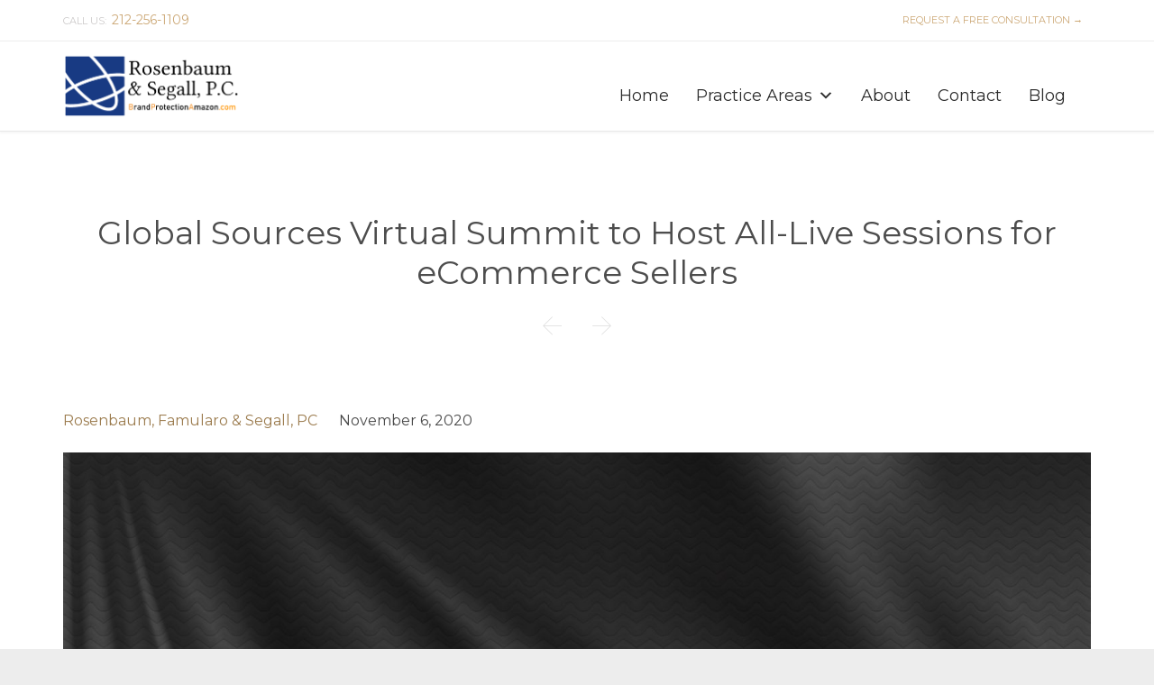

--- FILE ---
content_type: text/html; charset=UTF-8
request_url: https://brandprotectionamazon.com/global-sources-virtual-summit-2020/
body_size: 108862
content:

<!DOCTYPE html>
<html lang="en-US" class="no-ie no-js">

<head>
	<meta charset="UTF-8" />
	<meta http-equiv="X-UA-Compatible" content="IE=edge,chrome=1" />
	<meta name="viewport" content="width=device-width, initial-scale=1">

	<link rel="pingback" href="https://brandprotectionamazon.com/xmlrpc.php" />
	<meta name='robots' content='noindex, nofollow' />

	<!-- This site is optimized with the Yoast SEO plugin v20.4 - https://yoast.com/wordpress/plugins/seo/ -->
	<title>Global Sources Virtual Summit 2020 - Live Q&amp;A for eCommerce Sellers</title>
	<meta name="description" content="During the Global Sources Virtual Summit participants will be able to attend live masterclasses, AMA sessions &amp; presentations with interaction" />
	<meta property="og:locale" content="en_US" />
	<meta property="og:type" content="article" />
	<meta property="og:title" content="Global Sources Virtual Summit 2020 - Live Q&amp;A for eCommerce Sellers" />
	<meta property="og:description" content="During the Global Sources Virtual Summit participants will be able to attend live masterclasses, AMA sessions &amp; presentations with interaction" />
	<meta property="og:url" content="https://brandprotectionamazon.com/global-sources-virtual-summit-2020/" />
	<meta property="og:site_name" content="Rosenbaum Segall" />
	<meta property="article:publisher" content="https://www.facebook.com/RosenbaumFamularoSegallPC" />
	<meta property="article:published_time" content="2020-11-06T19:55:22+00:00" />
	<meta property="og:image" content="https://brandprotectionamazon.com/wp-content/uploads/2020/06/ip-scaled.jpg" />
	<meta property="og:image:width" content="2560" />
	<meta property="og:image:height" content="2560" />
	<meta property="og:image:type" content="image/jpeg" />
	<meta name="author" content="Rosenbaum, Famularo &amp; Segall, PC" />
	<meta name="twitter:card" content="summary_large_image" />
	<meta name="twitter:creator" content="@MerchProtection" />
	<meta name="twitter:site" content="@MerchProtection" />
	<meta name="twitter:label1" content="Written by" />
	<meta name="twitter:data1" content="Rosenbaum, Famularo &amp; Segall, PC" />
	<meta name="twitter:label2" content="Est. reading time" />
	<meta name="twitter:data2" content="2 minutes" />
	<script type="application/ld+json" class="yoast-schema-graph">{"@context":"https://schema.org","@graph":[{"@type":"Article","@id":"https://brandprotectionamazon.com/global-sources-virtual-summit-2020/#article","isPartOf":{"@id":"https://brandprotectionamazon.com/global-sources-virtual-summit-2020/"},"author":{"name":"Rosenbaum, Famularo &amp; Segall, PC","@id":"https://brandprotectionamazon.com/#/schema/person/a1c625412f1cc76a977d91950e6099b9"},"headline":"Global Sources Virtual Summit to Host All-Live Sessions for eCommerce Sellers","datePublished":"2020-11-06T19:55:22+00:00","dateModified":"2020-11-06T19:55:22+00:00","mainEntityOfPage":{"@id":"https://brandprotectionamazon.com/global-sources-virtual-summit-2020/"},"wordCount":396,"publisher":{"@id":"https://brandprotectionamazon.com/#organization"},"image":{"@id":"https://brandprotectionamazon.com/global-sources-virtual-summit-2020/#primaryimage"},"thumbnailUrl":"https://brandprotectionamazon.com/wp-content/uploads/2020/06/ip-scaled.jpg","keywords":["Amazon Sellers Lawyer","ecommerce business","entrepreneurs","Global Sources","legal counsel","online sellers","virtual exhibits"],"articleSection":["Events"],"inLanguage":"en-US"},{"@type":"WebPage","@id":"https://brandprotectionamazon.com/global-sources-virtual-summit-2020/","url":"https://brandprotectionamazon.com/global-sources-virtual-summit-2020/","name":"Global Sources Virtual Summit 2020 - Live Q&A for eCommerce Sellers","isPartOf":{"@id":"https://brandprotectionamazon.com/#website"},"primaryImageOfPage":{"@id":"https://brandprotectionamazon.com/global-sources-virtual-summit-2020/#primaryimage"},"image":{"@id":"https://brandprotectionamazon.com/global-sources-virtual-summit-2020/#primaryimage"},"thumbnailUrl":"https://brandprotectionamazon.com/wp-content/uploads/2020/06/ip-scaled.jpg","datePublished":"2020-11-06T19:55:22+00:00","dateModified":"2020-11-06T19:55:22+00:00","description":"During the Global Sources Virtual Summit participants will be able to attend live masterclasses, AMA sessions & presentations with interaction","breadcrumb":{"@id":"https://brandprotectionamazon.com/global-sources-virtual-summit-2020/#breadcrumb"},"inLanguage":"en-US","potentialAction":[{"@type":"ReadAction","target":["https://brandprotectionamazon.com/global-sources-virtual-summit-2020/"]}]},{"@type":"ImageObject","inLanguage":"en-US","@id":"https://brandprotectionamazon.com/global-sources-virtual-summit-2020/#primaryimage","url":"https://brandprotectionamazon.com/wp-content/uploads/2020/06/ip-scaled.jpg","contentUrl":"https://brandprotectionamazon.com/wp-content/uploads/2020/06/ip-scaled.jpg","width":2560,"height":2560,"caption":"IP"},{"@type":"BreadcrumbList","@id":"https://brandprotectionamazon.com/global-sources-virtual-summit-2020/#breadcrumb","itemListElement":[{"@type":"ListItem","position":1,"name":"Brand Protection on Amazon.com","item":"https://brandprotectionamazon.com/"},{"@type":"ListItem","position":2,"name":"Global Sources Virtual Summit to Host All-Live Sessions for eCommerce Sellers"}]},{"@type":"WebSite","@id":"https://brandprotectionamazon.com/#website","url":"https://brandprotectionamazon.com/","name":"Rosenbaum Segall","description":"Brand Protection Amazon.com","publisher":{"@id":"https://brandprotectionamazon.com/#organization"},"potentialAction":[{"@type":"SearchAction","target":{"@type":"EntryPoint","urlTemplate":"https://brandprotectionamazon.com/?s={search_term_string}"},"query-input":"required name=search_term_string"}],"inLanguage":"en-US"},{"@type":"Organization","@id":"https://brandprotectionamazon.com/#organization","name":"ROSENBAUM, FAMULARO & SEGALL, PC","url":"https://brandprotectionamazon.com/","logo":{"@type":"ImageObject","inLanguage":"en-US","@id":"https://brandprotectionamazon.com/#/schema/logo/image/","url":"https://brandprotectionamazon.com/wp-content/uploads/2021/02/banner5.jpg","contentUrl":"https://brandprotectionamazon.com/wp-content/uploads/2021/02/banner5.jpg","width":2560,"height":1440,"caption":"ROSENBAUM, FAMULARO & SEGALL, PC"},"image":{"@id":"https://brandprotectionamazon.com/#/schema/logo/image/"},"sameAs":["https://www.facebook.com/RosenbaumFamularoSegallPC","https://twitter.com/MerchProtection","https://www.instagram.com/rosenbaumfamularo/","https://www.linkedin.com/company/rosenbaum-famularo/","https://www.youtube.com/channel/UCyoAw2_WuF5tkwWRC-fiAlQ/"]},{"@type":"Person","@id":"https://brandprotectionamazon.com/#/schema/person/a1c625412f1cc76a977d91950e6099b9","name":"Rosenbaum, Famularo &amp; Segall, PC","image":{"@type":"ImageObject","inLanguage":"en-US","@id":"https://brandprotectionamazon.com/#/schema/person/image/","url":"https://secure.gravatar.com/avatar/44bb1ceaaab01ba628eb6a6c718d5fa7?s=96&d=wavatar&r=g","contentUrl":"https://secure.gravatar.com/avatar/44bb1ceaaab01ba628eb6a6c718d5fa7?s=96&d=wavatar&r=g","caption":"Rosenbaum, Famularo &amp; Segall, PC"},"description":"Christine is the Web Manager at brand protection law firm Rosenbaum, Famularo &amp; Segall, PC, the law firm behind AmazonSellersLawyer.com.","url":"https://brandprotectionamazon.com/author/rosenbaum-famularo-pc/"}]}</script>
	<!-- / Yoast SEO plugin. -->


<link rel='dns-prefetch' href='//use.fontawesome.com' />
<link rel='dns-prefetch' href='//fonts.googleapis.com' />
<link rel="alternate" type="application/rss+xml" title="Rosenbaum Segall &raquo; Feed" href="https://brandprotectionamazon.com/feed/" />
<link rel="alternate" type="application/rss+xml" title="Rosenbaum Segall &raquo; Comments Feed" href="https://brandprotectionamazon.com/comments/feed/" />
<script type="text/javascript">
window._wpemojiSettings = {"baseUrl":"https:\/\/s.w.org\/images\/core\/emoji\/14.0.0\/72x72\/","ext":".png","svgUrl":"https:\/\/s.w.org\/images\/core\/emoji\/14.0.0\/svg\/","svgExt":".svg","source":{"concatemoji":"https:\/\/brandprotectionamazon.com\/wp-includes\/js\/wp-emoji-release.min.js?ver=6.1.3"}};
/*! This file is auto-generated */
!function(e,a,t){var n,r,o,i=a.createElement("canvas"),p=i.getContext&&i.getContext("2d");function s(e,t){var a=String.fromCharCode,e=(p.clearRect(0,0,i.width,i.height),p.fillText(a.apply(this,e),0,0),i.toDataURL());return p.clearRect(0,0,i.width,i.height),p.fillText(a.apply(this,t),0,0),e===i.toDataURL()}function c(e){var t=a.createElement("script");t.src=e,t.defer=t.type="text/javascript",a.getElementsByTagName("head")[0].appendChild(t)}for(o=Array("flag","emoji"),t.supports={everything:!0,everythingExceptFlag:!0},r=0;r<o.length;r++)t.supports[o[r]]=function(e){if(p&&p.fillText)switch(p.textBaseline="top",p.font="600 32px Arial",e){case"flag":return s([127987,65039,8205,9895,65039],[127987,65039,8203,9895,65039])?!1:!s([55356,56826,55356,56819],[55356,56826,8203,55356,56819])&&!s([55356,57332,56128,56423,56128,56418,56128,56421,56128,56430,56128,56423,56128,56447],[55356,57332,8203,56128,56423,8203,56128,56418,8203,56128,56421,8203,56128,56430,8203,56128,56423,8203,56128,56447]);case"emoji":return!s([129777,127995,8205,129778,127999],[129777,127995,8203,129778,127999])}return!1}(o[r]),t.supports.everything=t.supports.everything&&t.supports[o[r]],"flag"!==o[r]&&(t.supports.everythingExceptFlag=t.supports.everythingExceptFlag&&t.supports[o[r]]);t.supports.everythingExceptFlag=t.supports.everythingExceptFlag&&!t.supports.flag,t.DOMReady=!1,t.readyCallback=function(){t.DOMReady=!0},t.supports.everything||(n=function(){t.readyCallback()},a.addEventListener?(a.addEventListener("DOMContentLoaded",n,!1),e.addEventListener("load",n,!1)):(e.attachEvent("onload",n),a.attachEvent("onreadystatechange",function(){"complete"===a.readyState&&t.readyCallback()})),(e=t.source||{}).concatemoji?c(e.concatemoji):e.wpemoji&&e.twemoji&&(c(e.twemoji),c(e.wpemoji)))}(window,document,window._wpemojiSettings);
</script>
<style type="text/css">
img.wp-smiley,
img.emoji {
	display: inline !important;
	border: none !important;
	box-shadow: none !important;
	height: 1em !important;
	width: 1em !important;
	margin: 0 0.07em !important;
	vertical-align: -0.1em !important;
	background: none !important;
	padding: 0 !important;
}
</style>
	<link rel='stylesheet' id='wp-block-library-css' href='https://brandprotectionamazon.com/wp-includes/css/dist/block-library/style.min.css?ver=6.1.3' type='text/css' media='all' />
<link rel='stylesheet' id='classic-theme-styles-css' href='https://brandprotectionamazon.com/wp-includes/css/classic-themes.min.css?ver=1' type='text/css' media='all' />
<style id='global-styles-inline-css' type='text/css'>
body{--wp--preset--color--black: #000000;--wp--preset--color--cyan-bluish-gray: #abb8c3;--wp--preset--color--white: #ffffff;--wp--preset--color--pale-pink: #f78da7;--wp--preset--color--vivid-red: #cf2e2e;--wp--preset--color--luminous-vivid-orange: #ff6900;--wp--preset--color--luminous-vivid-amber: #fcb900;--wp--preset--color--light-green-cyan: #7bdcb5;--wp--preset--color--vivid-green-cyan: #00d084;--wp--preset--color--pale-cyan-blue: #8ed1fc;--wp--preset--color--vivid-cyan-blue: #0693e3;--wp--preset--color--vivid-purple: #9b51e0;--wp--preset--gradient--vivid-cyan-blue-to-vivid-purple: linear-gradient(135deg,rgba(6,147,227,1) 0%,rgb(155,81,224) 100%);--wp--preset--gradient--light-green-cyan-to-vivid-green-cyan: linear-gradient(135deg,rgb(122,220,180) 0%,rgb(0,208,130) 100%);--wp--preset--gradient--luminous-vivid-amber-to-luminous-vivid-orange: linear-gradient(135deg,rgba(252,185,0,1) 0%,rgba(255,105,0,1) 100%);--wp--preset--gradient--luminous-vivid-orange-to-vivid-red: linear-gradient(135deg,rgba(255,105,0,1) 0%,rgb(207,46,46) 100%);--wp--preset--gradient--very-light-gray-to-cyan-bluish-gray: linear-gradient(135deg,rgb(238,238,238) 0%,rgb(169,184,195) 100%);--wp--preset--gradient--cool-to-warm-spectrum: linear-gradient(135deg,rgb(74,234,220) 0%,rgb(151,120,209) 20%,rgb(207,42,186) 40%,rgb(238,44,130) 60%,rgb(251,105,98) 80%,rgb(254,248,76) 100%);--wp--preset--gradient--blush-light-purple: linear-gradient(135deg,rgb(255,206,236) 0%,rgb(152,150,240) 100%);--wp--preset--gradient--blush-bordeaux: linear-gradient(135deg,rgb(254,205,165) 0%,rgb(254,45,45) 50%,rgb(107,0,62) 100%);--wp--preset--gradient--luminous-dusk: linear-gradient(135deg,rgb(255,203,112) 0%,rgb(199,81,192) 50%,rgb(65,88,208) 100%);--wp--preset--gradient--pale-ocean: linear-gradient(135deg,rgb(255,245,203) 0%,rgb(182,227,212) 50%,rgb(51,167,181) 100%);--wp--preset--gradient--electric-grass: linear-gradient(135deg,rgb(202,248,128) 0%,rgb(113,206,126) 100%);--wp--preset--gradient--midnight: linear-gradient(135deg,rgb(2,3,129) 0%,rgb(40,116,252) 100%);--wp--preset--duotone--dark-grayscale: url('#wp-duotone-dark-grayscale');--wp--preset--duotone--grayscale: url('#wp-duotone-grayscale');--wp--preset--duotone--purple-yellow: url('#wp-duotone-purple-yellow');--wp--preset--duotone--blue-red: url('#wp-duotone-blue-red');--wp--preset--duotone--midnight: url('#wp-duotone-midnight');--wp--preset--duotone--magenta-yellow: url('#wp-duotone-magenta-yellow');--wp--preset--duotone--purple-green: url('#wp-duotone-purple-green');--wp--preset--duotone--blue-orange: url('#wp-duotone-blue-orange');--wp--preset--font-size--small: 13px;--wp--preset--font-size--medium: 20px;--wp--preset--font-size--large: 36px;--wp--preset--font-size--x-large: 42px;--wp--preset--spacing--20: 0.44rem;--wp--preset--spacing--30: 0.67rem;--wp--preset--spacing--40: 1rem;--wp--preset--spacing--50: 1.5rem;--wp--preset--spacing--60: 2.25rem;--wp--preset--spacing--70: 3.38rem;--wp--preset--spacing--80: 5.06rem;}:where(.is-layout-flex){gap: 0.5em;}body .is-layout-flow > .alignleft{float: left;margin-inline-start: 0;margin-inline-end: 2em;}body .is-layout-flow > .alignright{float: right;margin-inline-start: 2em;margin-inline-end: 0;}body .is-layout-flow > .aligncenter{margin-left: auto !important;margin-right: auto !important;}body .is-layout-constrained > .alignleft{float: left;margin-inline-start: 0;margin-inline-end: 2em;}body .is-layout-constrained > .alignright{float: right;margin-inline-start: 2em;margin-inline-end: 0;}body .is-layout-constrained > .aligncenter{margin-left: auto !important;margin-right: auto !important;}body .is-layout-constrained > :where(:not(.alignleft):not(.alignright):not(.alignfull)){max-width: var(--wp--style--global--content-size);margin-left: auto !important;margin-right: auto !important;}body .is-layout-constrained > .alignwide{max-width: var(--wp--style--global--wide-size);}body .is-layout-flex{display: flex;}body .is-layout-flex{flex-wrap: wrap;align-items: center;}body .is-layout-flex > *{margin: 0;}:where(.wp-block-columns.is-layout-flex){gap: 2em;}.has-black-color{color: var(--wp--preset--color--black) !important;}.has-cyan-bluish-gray-color{color: var(--wp--preset--color--cyan-bluish-gray) !important;}.has-white-color{color: var(--wp--preset--color--white) !important;}.has-pale-pink-color{color: var(--wp--preset--color--pale-pink) !important;}.has-vivid-red-color{color: var(--wp--preset--color--vivid-red) !important;}.has-luminous-vivid-orange-color{color: var(--wp--preset--color--luminous-vivid-orange) !important;}.has-luminous-vivid-amber-color{color: var(--wp--preset--color--luminous-vivid-amber) !important;}.has-light-green-cyan-color{color: var(--wp--preset--color--light-green-cyan) !important;}.has-vivid-green-cyan-color{color: var(--wp--preset--color--vivid-green-cyan) !important;}.has-pale-cyan-blue-color{color: var(--wp--preset--color--pale-cyan-blue) !important;}.has-vivid-cyan-blue-color{color: var(--wp--preset--color--vivid-cyan-blue) !important;}.has-vivid-purple-color{color: var(--wp--preset--color--vivid-purple) !important;}.has-black-background-color{background-color: var(--wp--preset--color--black) !important;}.has-cyan-bluish-gray-background-color{background-color: var(--wp--preset--color--cyan-bluish-gray) !important;}.has-white-background-color{background-color: var(--wp--preset--color--white) !important;}.has-pale-pink-background-color{background-color: var(--wp--preset--color--pale-pink) !important;}.has-vivid-red-background-color{background-color: var(--wp--preset--color--vivid-red) !important;}.has-luminous-vivid-orange-background-color{background-color: var(--wp--preset--color--luminous-vivid-orange) !important;}.has-luminous-vivid-amber-background-color{background-color: var(--wp--preset--color--luminous-vivid-amber) !important;}.has-light-green-cyan-background-color{background-color: var(--wp--preset--color--light-green-cyan) !important;}.has-vivid-green-cyan-background-color{background-color: var(--wp--preset--color--vivid-green-cyan) !important;}.has-pale-cyan-blue-background-color{background-color: var(--wp--preset--color--pale-cyan-blue) !important;}.has-vivid-cyan-blue-background-color{background-color: var(--wp--preset--color--vivid-cyan-blue) !important;}.has-vivid-purple-background-color{background-color: var(--wp--preset--color--vivid-purple) !important;}.has-black-border-color{border-color: var(--wp--preset--color--black) !important;}.has-cyan-bluish-gray-border-color{border-color: var(--wp--preset--color--cyan-bluish-gray) !important;}.has-white-border-color{border-color: var(--wp--preset--color--white) !important;}.has-pale-pink-border-color{border-color: var(--wp--preset--color--pale-pink) !important;}.has-vivid-red-border-color{border-color: var(--wp--preset--color--vivid-red) !important;}.has-luminous-vivid-orange-border-color{border-color: var(--wp--preset--color--luminous-vivid-orange) !important;}.has-luminous-vivid-amber-border-color{border-color: var(--wp--preset--color--luminous-vivid-amber) !important;}.has-light-green-cyan-border-color{border-color: var(--wp--preset--color--light-green-cyan) !important;}.has-vivid-green-cyan-border-color{border-color: var(--wp--preset--color--vivid-green-cyan) !important;}.has-pale-cyan-blue-border-color{border-color: var(--wp--preset--color--pale-cyan-blue) !important;}.has-vivid-cyan-blue-border-color{border-color: var(--wp--preset--color--vivid-cyan-blue) !important;}.has-vivid-purple-border-color{border-color: var(--wp--preset--color--vivid-purple) !important;}.has-vivid-cyan-blue-to-vivid-purple-gradient-background{background: var(--wp--preset--gradient--vivid-cyan-blue-to-vivid-purple) !important;}.has-light-green-cyan-to-vivid-green-cyan-gradient-background{background: var(--wp--preset--gradient--light-green-cyan-to-vivid-green-cyan) !important;}.has-luminous-vivid-amber-to-luminous-vivid-orange-gradient-background{background: var(--wp--preset--gradient--luminous-vivid-amber-to-luminous-vivid-orange) !important;}.has-luminous-vivid-orange-to-vivid-red-gradient-background{background: var(--wp--preset--gradient--luminous-vivid-orange-to-vivid-red) !important;}.has-very-light-gray-to-cyan-bluish-gray-gradient-background{background: var(--wp--preset--gradient--very-light-gray-to-cyan-bluish-gray) !important;}.has-cool-to-warm-spectrum-gradient-background{background: var(--wp--preset--gradient--cool-to-warm-spectrum) !important;}.has-blush-light-purple-gradient-background{background: var(--wp--preset--gradient--blush-light-purple) !important;}.has-blush-bordeaux-gradient-background{background: var(--wp--preset--gradient--blush-bordeaux) !important;}.has-luminous-dusk-gradient-background{background: var(--wp--preset--gradient--luminous-dusk) !important;}.has-pale-ocean-gradient-background{background: var(--wp--preset--gradient--pale-ocean) !important;}.has-electric-grass-gradient-background{background: var(--wp--preset--gradient--electric-grass) !important;}.has-midnight-gradient-background{background: var(--wp--preset--gradient--midnight) !important;}.has-small-font-size{font-size: var(--wp--preset--font-size--small) !important;}.has-medium-font-size{font-size: var(--wp--preset--font-size--medium) !important;}.has-large-font-size{font-size: var(--wp--preset--font-size--large) !important;}.has-x-large-font-size{font-size: var(--wp--preset--font-size--x-large) !important;}
.wp-block-navigation a:where(:not(.wp-element-button)){color: inherit;}
:where(.wp-block-columns.is-layout-flex){gap: 2em;}
.wp-block-pullquote{font-size: 1.5em;line-height: 1.6;}
</style>
<link rel='stylesheet' id='booked-tooltipster-css' href='https://brandprotectionamazon.com/wp-content/plugins/booked/assets/js/tooltipster/css/tooltipster.css?ver=3.3.0' type='text/css' media='all' />
<link rel='stylesheet' id='booked-tooltipster-theme-css' href='https://brandprotectionamazon.com/wp-content/plugins/booked/assets/js/tooltipster/css/themes/tooltipster-light.css?ver=3.3.0' type='text/css' media='all' />
<link rel='stylesheet' id='booked-animations-css' href='https://brandprotectionamazon.com/wp-content/plugins/booked/assets/css/animations.css?ver=2.4.3' type='text/css' media='all' />
<link rel='stylesheet' id='booked-css-css' href='https://brandprotectionamazon.com/wp-content/plugins/booked/dist/booked.css?ver=2.4.3' type='text/css' media='all' />
<style id='booked-css-inline-css' type='text/css'>
#ui-datepicker-div.booked_custom_date_picker table.ui-datepicker-calendar tbody td a.ui-state-active,#ui-datepicker-div.booked_custom_date_picker table.ui-datepicker-calendar tbody td a.ui-state-active:hover,body #booked-profile-page input[type=submit].button-primary:hover,body .booked-list-view button.button:hover, body .booked-list-view input[type=submit].button-primary:hover,body div.booked-calendar input[type=submit].button-primary:hover,body .booked-modal input[type=submit].button-primary:hover,body div.booked-calendar .bc-head,body div.booked-calendar .bc-head .bc-col,body div.booked-calendar .booked-appt-list .timeslot .timeslot-people button:hover,body #booked-profile-page .booked-profile-header,body #booked-profile-page .booked-tabs li.active a,body #booked-profile-page .booked-tabs li.active a:hover,body #booked-profile-page .appt-block .google-cal-button > a:hover,#ui-datepicker-div.booked_custom_date_picker .ui-datepicker-header{ background:#d8d8d8 !important; }body #booked-profile-page input[type=submit].button-primary:hover,body div.booked-calendar input[type=submit].button-primary:hover,body .booked-list-view button.button:hover, body .booked-list-view input[type=submit].button-primary:hover,body .booked-modal input[type=submit].button-primary:hover,body div.booked-calendar .bc-head .bc-col,body div.booked-calendar .booked-appt-list .timeslot .timeslot-people button:hover,body #booked-profile-page .booked-profile-header,body #booked-profile-page .appt-block .google-cal-button > a:hover{ border-color:#d8d8d8 !important; }body div.booked-calendar .bc-row.days,body div.booked-calendar .bc-row.days .bc-col,body .booked-calendarSwitcher.calendar,body #booked-profile-page .booked-tabs,#ui-datepicker-div.booked_custom_date_picker table.ui-datepicker-calendar thead,#ui-datepicker-div.booked_custom_date_picker table.ui-datepicker-calendar thead th{ background:#cca876 !important; }body div.booked-calendar .bc-row.days .bc-col,body #booked-profile-page .booked-tabs{ border-color:#cca876 !important; }#ui-datepicker-div.booked_custom_date_picker table.ui-datepicker-calendar tbody td.ui-datepicker-today a,#ui-datepicker-div.booked_custom_date_picker table.ui-datepicker-calendar tbody td.ui-datepicker-today a:hover,body #booked-profile-page input[type=submit].button-primary,body div.booked-calendar input[type=submit].button-primary,body .booked-list-view button.button, body .booked-list-view input[type=submit].button-primary,body .booked-list-view button.button, body .booked-list-view input[type=submit].button-primary,body .booked-modal input[type=submit].button-primary,body div.booked-calendar .booked-appt-list .timeslot .timeslot-people button,body #booked-profile-page .booked-profile-appt-list .appt-block.approved .status-block,body #booked-profile-page .appt-block .google-cal-button > a,body .booked-modal p.booked-title-bar,body div.booked-calendar .bc-col:hover .date span,body .booked-list-view a.booked_list_date_picker_trigger.booked-dp-active,body .booked-list-view a.booked_list_date_picker_trigger.booked-dp-active:hover,.booked-ms-modal .booked-book-appt,body #booked-profile-page .booked-tabs li a .counter{ background:#cca876; }body #booked-profile-page input[type=submit].button-primary,body div.booked-calendar input[type=submit].button-primary,body .booked-list-view button.button, body .booked-list-view input[type=submit].button-primary,body .booked-list-view button.button, body .booked-list-view input[type=submit].button-primary,body .booked-modal input[type=submit].button-primary,body #booked-profile-page .appt-block .google-cal-button > a,body div.booked-calendar .booked-appt-list .timeslot .timeslot-people button,body .booked-list-view a.booked_list_date_picker_trigger.booked-dp-active,body .booked-list-view a.booked_list_date_picker_trigger.booked-dp-active:hover{ border-color:#cca876; }body .booked-modal .bm-window p i.fa,body .booked-modal .bm-window a,body .booked-appt-list .booked-public-appointment-title,body .booked-modal .bm-window p.appointment-title,.booked-ms-modal.visible:hover .booked-book-appt{ color:#cca876; }.booked-appt-list .timeslot.has-title .booked-public-appointment-title { color:inherit; }
</style>
<link rel='stylesheet' id='contact-form-7-css' href='https://brandprotectionamazon.com/wp-content/plugins/contact-form-7/includes/css/styles.css?ver=5.7.5.1' type='text/css' media='all' />
<link rel='stylesheet' id='dae-download-css' href='https://brandprotectionamazon.com/wp-content/plugins/download-after-email/css/download.css?ver=1678326390' type='text/css' media='all' />
<link rel='stylesheet' id='dashicons-css' href='https://brandprotectionamazon.com/wp-includes/css/dashicons.min.css?ver=6.1.3' type='text/css' media='all' />
<link rel='stylesheet' id='dae-fa-css' href='https://brandprotectionamazon.com/wp-content/plugins/download-after-email/css/all.css?ver=6.1.3' type='text/css' media='all' />
<link rel='stylesheet' id='spam-protect-for-contact-form7-css' href='https://brandprotectionamazon.com/wp-content/plugins/wp-contact-form-7-spam-blocker/frontend/css/spam-protect-for-contact-form7.css?ver=1.0.0' type='text/css' media='all' />
<link rel='stylesheet' id='megamenu-css' href='https://brandprotectionamazon.com/wp-content/uploads/maxmegamenu/style.css?ver=61785d' type='text/css' media='all' />
<link rel='stylesheet' id='font-awesome-official-css' href='https://use.fontawesome.com/releases/v6.2.1/css/all.css' type='text/css' media='all' integrity="sha384-twcuYPV86B3vvpwNhWJuaLdUSLF9+ttgM2A6M870UYXrOsxKfER2MKox5cirApyA" crossorigin="anonymous" />
<link rel='stylesheet' id='wpv-gfonts-css' href='//fonts.googleapis.com/css?family=Montserrat%3Anormal%2Cbold%7CLibre+Baskerville%3Abold%2Citalic%2Cnormal&#038;subset=latin&#038;ver=25' type='text/css' media='all' />
<link rel='stylesheet' id='front-magnific-popup-css' href='https://brandprotectionamazon.com/wp-content/themes/lawyers-attorneys/wpv_theme/assets/css/magnific.css?ver=6.1.3' type='text/css' media='all' />
<link rel='stylesheet' id='vamtam-front-all-css' href='https://brandprotectionamazon.com/wp-content/themes/lawyers-attorneys/cache/all.css?ver=1767945202' type='text/css' media='all' />
<style id='vamtam-front-all-inline-css' type='text/css'>
.screens .linkarea img{
	box-shadow: 0px 2px 4px 0px rgba(0,0,0,0.10);
	transition: all .3s ease;
	border-radius: 2px;
}

.screens .linkarea img:hover {
	box-shadow: 0px 2px 20px 0px rgba(0,0,0,0.16);
	margin-top: -10px;
}
.page-id-9611 #style-switcher{
display: none;
}

.w-header {
	text-align: center;
}
.w-header .grid-1-5{
	display: inline-block;
	float: none;
	vertical-align: top:
}
.w-header h3{
	margin: 0px;
	font-weight: 600;
color: #fff;
}
.w-header p{
	margin-top: 0.5em
}
.w-header .sep-3{
	opacity: 0.2;
}
.w-header h1, .w-header h4, .w-header p, .w-white{
color: #fff !important;
}

.page-id-9611 h1{
    font: normal 3em/1em "Libre Baskerville";
letter-spacing: 0.3em;
}
.page-id-9611 h2{
    font: normal 2.4em/1em "Libre Baskerville";
    color: #7C8A8D;
    margin-bottom: 10px;
}

.big-text {
	font-size: 1em;
    line-height: 1em;
    font-weight: 100;
}

.plugin-logos img{
	padding: 0px 20px;
    display: inline-block;
}


.more-testimonials{
	border: solid 1px #EDEDED;
	text-align: center;
	padding: 20px 30px;
	border: 1px solid #D9D9D9;
}
.more-testimonials h3{
    margin-bottom: 9px;
    margin-top: 6px;
}
.more-testimonials p{
	margin-top: 0px;
}
.dark-bg h2{
	color: #fff !important;
}

@media (max-width: 958px){
.twitter-button{
	margin-bottom: 20px;
}
.w-header h1{
font-size: 1.8em;
}
.w-hide-bg{
	padding:0px !important;
	background-image: none !important;
}
.dark-bg{
	background-image: none !important;
}

.w-mobile-hide{
	display: none;
}
.w-hide-bg .push{
	display: none;
}
}
</style>
<link rel='stylesheet' id='bellows-css' href='https://brandprotectionamazon.com/wp-content/plugins/bellows-accordion-menu/assets/css/bellows.min.css?ver=1.4.2' type='text/css' media='all' />
<link rel='stylesheet' id='font-awesome-official-v4shim-css' href='https://use.fontawesome.com/releases/v6.2.1/css/v4-shims.css' type='text/css' media='all' integrity="sha384-RreHPODFsMyzCpG+dKnwxOSjmjkuPWWdYP8sLpBRoSd8qPNJwaxKGUdxhQOKwUc7" crossorigin="anonymous" />
<script type='text/javascript' src='https://brandprotectionamazon.com/wp-includes/js/jquery/jquery.min.js?ver=3.6.1' id='jquery-core-js'></script>
<script type='text/javascript' src='https://brandprotectionamazon.com/wp-includes/js/jquery/jquery-migrate.min.js?ver=3.3.2' id='jquery-migrate-js'></script>
<script type='text/javascript' src='https://brandprotectionamazon.com/wp-content/plugins/wp-contact-form-7-spam-blocker/frontend/js/spam-protect-for-contact-form7.js?ver=1.0.0' id='spam-protect-for-contact-form7-js'></script>
<link rel="https://api.w.org/" href="https://brandprotectionamazon.com/wp-json/" /><link rel="alternate" type="application/json" href="https://brandprotectionamazon.com/wp-json/wp/v2/posts/2667" /><link rel="EditURI" type="application/rsd+xml" title="RSD" href="https://brandprotectionamazon.com/xmlrpc.php?rsd" />
<link rel="wlwmanifest" type="application/wlwmanifest+xml" href="https://brandprotectionamazon.com/wp-includes/wlwmanifest.xml" />
<link rel='shortlink' href='https://brandprotectionamazon.com/?p=2667' />
<link rel="alternate" type="application/json+oembed" href="https://brandprotectionamazon.com/wp-json/oembed/1.0/embed?url=https%3A%2F%2Fbrandprotectionamazon.com%2Fglobal-sources-virtual-summit-2020%2F" />
<link rel="alternate" type="text/xml+oembed" href="https://brandprotectionamazon.com/wp-json/oembed/1.0/embed?url=https%3A%2F%2Fbrandprotectionamazon.com%2Fglobal-sources-virtual-summit-2020%2F&#038;format=xml" />
<style id="bellows-custom-generated-css">
/** Bellows Custom Menu Styles (Customizer) **/
/* main */
.bellows.bellows-main, .bellows.bellows-main .bellows-menu-item, .bellows.bellows-main .bellows-menu-item .bellows-target { font-family:Libre Baskerville; }


/* Status: Loaded from Transient */

</style><meta name="cdp-version" content="1.4.2" /><!-- Global site tag (gtag.js) - Google Analytics -->
<script async src="https://www.googletagmanager.com/gtag/js?id=UA-116366334-2"></script>
<script>
  window.dataLayer = window.dataLayer || [];
  function gtag(){dataLayer.push(arguments);}
  gtag('js', new Date());

  gtag('config', 'UA-116366334-2');
</script>
<meta name="google-site-verification" content="Am7Iknx8LPgXUJpCyDTwdgp28w927l73XOBLZVhSmcc" /><meta name="generator" content="Elementor 3.12.0; features: e_dom_optimization, e_optimized_assets_loading, e_optimized_css_loading, a11y_improvements, additional_custom_breakpoints; settings: css_print_method-external, google_font-enabled, font_display-swap">
<style type="text/css">.recentcomments a{display:inline !important;padding:0 !important;margin:0 !important;}</style><!-- Google tag (gtag.js) -->
<script async src="https://www.googletagmanager.com/gtag/js?id=G-VRE8F0TJ1K"></script>
<script>
  window.dataLayer = window.dataLayer || [];
  function gtag(){dataLayer.push(arguments);}
  gtag('js', new Date());

  gtag('config', 'G-VRE8F0TJ1K');
</script>

<script>
document.addEventListener('click', function (e) {
  var link = e.target.closest('a[href^="tel:"]');
  if (!link) return;

  gtag('event', 'phone_click', {
    link_url: link.getAttribute('href'),
    link_text: link.innerText || '',
    page_location: window.location.href
  });
});
</script>

<script>
document.addEventListener('wpcf7mailsent', function (event) {
  if (event.detail.contactFormId == 10) {
    window.location.href = '/thank-you/';
  }
}, false);
</script>

<meta name="generator" content="Powered by Slider Revolution 6.5.24 - responsive, Mobile-Friendly Slider Plugin for WordPress with comfortable drag and drop interface." />
<link rel="icon" href="https://brandprotectionamazon.com/wp-content/uploads/2018/07/cropped-icon-black-1-32x32.png" sizes="32x32" />
<link rel="icon" href="https://brandprotectionamazon.com/wp-content/uploads/2018/07/cropped-icon-black-1-192x192.png" sizes="192x192" />
<link rel="apple-touch-icon" href="https://brandprotectionamazon.com/wp-content/uploads/2018/07/cropped-icon-black-1-180x180.png" />
<meta name="msapplication-TileImage" content="https://brandprotectionamazon.com/wp-content/uploads/2018/07/cropped-icon-black-1-270x270.png" />
<script>function setREVStartSize(e){
			//window.requestAnimationFrame(function() {
				window.RSIW = window.RSIW===undefined ? window.innerWidth : window.RSIW;
				window.RSIH = window.RSIH===undefined ? window.innerHeight : window.RSIH;
				try {
					var pw = document.getElementById(e.c).parentNode.offsetWidth,
						newh;
					pw = pw===0 || isNaN(pw) || (e.l=="fullwidth" || e.layout=="fullwidth") ? window.RSIW : pw;
					e.tabw = e.tabw===undefined ? 0 : parseInt(e.tabw);
					e.thumbw = e.thumbw===undefined ? 0 : parseInt(e.thumbw);
					e.tabh = e.tabh===undefined ? 0 : parseInt(e.tabh);
					e.thumbh = e.thumbh===undefined ? 0 : parseInt(e.thumbh);
					e.tabhide = e.tabhide===undefined ? 0 : parseInt(e.tabhide);
					e.thumbhide = e.thumbhide===undefined ? 0 : parseInt(e.thumbhide);
					e.mh = e.mh===undefined || e.mh=="" || e.mh==="auto" ? 0 : parseInt(e.mh,0);
					if(e.layout==="fullscreen" || e.l==="fullscreen")
						newh = Math.max(e.mh,window.RSIH);
					else{
						e.gw = Array.isArray(e.gw) ? e.gw : [e.gw];
						for (var i in e.rl) if (e.gw[i]===undefined || e.gw[i]===0) e.gw[i] = e.gw[i-1];
						e.gh = e.el===undefined || e.el==="" || (Array.isArray(e.el) && e.el.length==0)? e.gh : e.el;
						e.gh = Array.isArray(e.gh) ? e.gh : [e.gh];
						for (var i in e.rl) if (e.gh[i]===undefined || e.gh[i]===0) e.gh[i] = e.gh[i-1];
											
						var nl = new Array(e.rl.length),
							ix = 0,
							sl;
						e.tabw = e.tabhide>=pw ? 0 : e.tabw;
						e.thumbw = e.thumbhide>=pw ? 0 : e.thumbw;
						e.tabh = e.tabhide>=pw ? 0 : e.tabh;
						e.thumbh = e.thumbhide>=pw ? 0 : e.thumbh;
						for (var i in e.rl) nl[i] = e.rl[i]<window.RSIW ? 0 : e.rl[i];
						sl = nl[0];
						for (var i in nl) if (sl>nl[i] && nl[i]>0) { sl = nl[i]; ix=i;}
						var m = pw>(e.gw[ix]+e.tabw+e.thumbw) ? 1 : (pw-(e.tabw+e.thumbw)) / (e.gw[ix]);
						newh =  (e.gh[ix] * m) + (e.tabh + e.thumbh);
					}
					var el = document.getElementById(e.c);
					if (el!==null && el) el.style.height = newh+"px";
					el = document.getElementById(e.c+"_wrapper");
					if (el!==null && el) {
						el.style.height = newh+"px";
						el.style.display = "block";
					}
				} catch(e){
					console.log("Failure at Presize of Slider:" + e)
				}
			//});
		  };</script>
<style type="text/css">/** Mega Menu CSS: fs **/</style>
</head>
<body data-rsssl=1 class="post-template-default single single-post postid-2667 single-format-standard layout-full mega-menu-menu-header full pagination-load-more page-vertical-padding- sticky-header-type- wpv-not-scrolled has-page-header cbox-share-twitter cbox-share-facebook cbox-share-googleplus cbox-share-pinterest no-header-slider no-header-sidebars responsive-layout no-breadcrumbs no-slider-button-thumbnails sticky-header elementor-default elementor-kit-3652">
	<span id="top"></span>
		<div id="page" class="main-container">

		<div class="fixed-header-box">
	<header class="main-header layout-logo-menu header-content-wrapper ">
			<div id="top-nav-wrapper">
				<nav class="top-nav fulltext">
			<div class="limit-wrapper top-nav-inner">
				<div class="row">
					<div class="row single-cell">
						<div class="grid-1-1" id="top-nav-text">
	<div class="row "><div class="wpv-grid grid-1-2  wpv-first-level first unextended" style="padding-top:0px;padding-bottom:0px" id="wpv-column-cde423e7e1d9ba8e40f80078a319650d" >CALL US:  <a href="tel:+2122561109"><strong>212-256-1109<i class="fas fa-theme-bubbles" style=""></i></strong></a></div>
<div class="wpv-grid grid-1-2  wpv-first-level unextended" style="padding-top:0px;padding-bottom:0px" id="wpv-column-f6e46f6f558a0365a5be76e6f30984b1" ><div class="text-align: right"><span style="vertical-align: top;"><a href="/contact-us/"><i class="fas fa-theme-bubbles" style=""></i>  REQUEST A FREE CONSULTATION  →</a>  
<a class="wpv-overlay-search-trigger" href="/contact-us/"><i class="fas fa-search1" style=""></i></a></span></div></div></div></div>					</div>
				</div>
			</div>
		</nav>
			</div>
		<div class="limit-wrapper">
	<div class="header-contents">
		<div class="first-row">
			<div class="logo-wrapper">
	<a href="#" id="mp-menu-trigger" class="icon-b" data-icon="&#57801;">Open/Close Menu</a>
		<a href="https://brandprotectionamazon.com" title="Rosenbaum Segall" class="logo " style="min-width:201px">			<img src="https://brandprotectionamazon.com/wp-content/uploads/2023/01/logo-size-2.png" alt="Rosenbaum Segall" class="normal-logo" height="83" style="padding: 0.75px 0; max-height: 83.5px;"/>
							<img src="https://brandprotectionamazon.com/wp-content/uploads/2023/01/logo-size-2.png" alt="Rosenbaum Segall" class="alternative-logo" height="167" style="padding: 0.75px 0; max-height: 83.5px;"/>
						</a>
				<span class="logo-tagline">Brand Protection Amazon.com</span>
		<div class="mobile-logo-additions">
					</div>
</div>

		</div>

		<div class="second-row ">
			<div id="menus">
				<nav id="main-menu">
		<a href="#main" title="Skip to content" class="visuallyhidden">Skip to content</a>
	<div id="mega-menu-wrap-menu-header" class="mega-menu-wrap"><div class="mega-menu-toggle"><div class="mega-toggle-blocks-left"></div><div class="mega-toggle-blocks-center"></div><div class="mega-toggle-blocks-right"><div class='mega-toggle-block mega-menu-toggle-animated-block mega-toggle-block-0' id='mega-toggle-block-0'><button aria-label="Toggle Menu" class="mega-toggle-animated mega-toggle-animated-slider" type="button" aria-expanded="false">
                  <span class="mega-toggle-animated-box">
                    <span class="mega-toggle-animated-inner"></span>
                  </span>
                </button></div></div></div><ul id="mega-menu-menu-header" class="mega-menu max-mega-menu mega-menu-horizontal mega-no-js" data-event="hover_intent" data-effect="fade_up" data-effect-speed="200" data-effect-mobile="disabled" data-effect-speed-mobile="0" data-mobile-force-width="false" data-second-click="go" data-document-click="collapse" data-vertical-behaviour="standard" data-breakpoint="768" data-unbind="true" data-mobile-state="collapse_all" data-hover-intent-timeout="300" data-hover-intent-interval="100"><li class='mega-menu-item mega-menu-item-type-post_type mega-menu-item-object-page mega-menu-item-home mega-align-bottom-left mega-menu-flyout mega-menu-item-987699' id='mega-menu-item-987699'><a class="mega-menu-link" href="https://brandprotectionamazon.com/" tabindex="0">Home</a></li><li class='mega-menu-item mega-menu-item-type-post_type mega-menu-item-object-page mega-menu-item-has-children mega-menu-megamenu mega-align-bottom-left mega-menu-megamenu mega-menu-item-988068' id='mega-menu-item-988068'><a class="mega-menu-link" href="https://brandprotectionamazon.com/practice-areas/" aria-haspopup="true" aria-expanded="false" tabindex="0">Practice Areas<span class="mega-indicator" tabindex="0" role="button" aria-label="Practice Areas submenu"></span></a>
<ul class="mega-sub-menu">
<li class='mega-menu-item mega-menu-item-type-post_type mega-menu-item-object-page mega-menu-item-has-children mega-menu-columns-1-of-3 mega-menu-item-988012' id='mega-menu-item-988012'><a class="mega-menu-link" href="https://brandprotectionamazon.com/intellectual-property/">Intellectual Property Attorneys<span class="mega-indicator" tabindex="0" role="button" aria-label="Intellectual Property Attorneys submenu"></span></a>
	<ul class="mega-sub-menu">
<li class='mega-menu-item mega-menu-item-type-post_type mega-menu-item-object-page mega-has-icon mega-icon-left mega-menu-item-3640' id='mega-menu-item-3640'><a class="dashicons-arrow-right-alt2 mega-menu-link" href="https://brandprotectionamazon.com/ecommerce-ip-enforcement/">eCommerce IP Enforcement Attorneys</a></li><li class='mega-menu-item mega-menu-item-type-post_type mega-menu-item-object-page mega-has-icon mega-icon-left mega-menu-item-3647' id='mega-menu-item-3647'><a class="dashicons-arrow-right-alt2 mega-menu-link" href="https://brandprotectionamazon.com/walmart-ip-enforcement/">Walmart IP Enforcement Attorneys</a></li><li class='mega-menu-item mega-menu-item-type-post_type mega-menu-item-object-page mega-has-icon mega-icon-left mega-menu-item-3633' id='mega-menu-item-3633'><a class="dashicons-arrow-right-alt2 mega-menu-link" href="https://brandprotectionamazon.com/alibaba-ip-enforcement/">Alibaba IP Enforcement Attorneys</a></li><li class='mega-menu-item mega-menu-item-type-post_type mega-menu-item-object-page mega-has-icon mega-icon-left mega-menu-item-3634' id='mega-menu-item-3634'><a class="dashicons-arrow-right-alt2 mega-menu-link" href="https://brandprotectionamazon.com/amazon-ip-enforcement/">Amazon IP Enforcement Attorneys</a></li>	</ul>
</li><li class='mega-menu-item mega-menu-item-type-post_type mega-menu-item-object-page mega-menu-item-has-children mega-menu-columns-1-of-3 mega-menu-item-988010' id='mega-menu-item-988010'><a class="mega-menu-link" href="https://brandprotectionamazon.com/brand-protection/">Brand Protection Attorneys<span class="mega-indicator" tabindex="0" role="button" aria-label="Brand Protection Attorneys submenu"></span></a>
	<ul class="mega-sub-menu">
<li class='mega-menu-item mega-menu-item-type-post_type mega-menu-item-object-page mega-has-icon mega-icon-left mega-menu-item-3625' id='mega-menu-item-3625'><a class="dashicons-arrow-right-alt2 mega-menu-link" href="https://brandprotectionamazon.com/unauthorized-seller-removal/">Unauthorized Seller Removal Attorneys</a></li><li class='mega-menu-item mega-menu-item-type-post_type mega-menu-item-object-page mega-has-icon mega-icon-left mega-menu-item-3622' id='mega-menu-item-3622'><a class="dashicons-arrow-right-alt2 mega-menu-link" href="https://brandprotectionamazon.com/cease-desist-letters/">Cease and Desist Letter Attorneys</a></li><li class='mega-menu-item mega-menu-item-type-post_type mega-menu-item-object-page mega-has-icon mega-icon-left mega-menu-item-3624' id='mega-menu-item-3624'><a class="dashicons-arrow-right-alt2 mega-menu-link" href="https://brandprotectionamazon.com/map-pricing-enforcement/">MAP Pricing Enforcement</a></li><li class='mega-menu-item mega-menu-item-type-post_type mega-menu-item-object-page mega-has-icon mega-icon-left mega-menu-item-3623' id='mega-menu-item-3623'><a class="dashicons-arrow-right-alt2 mega-menu-link" href="https://brandprotectionamazon.com/distributor-agreements/">Distributor Agreements Attorneys</a></li>	</ul>
</li><li class='mega-menu-item mega-menu-item-type-post_type mega-menu-item-object-page mega-menu-item-has-children mega-menu-columns-1-of-3 mega-menu-item-988009' id='mega-menu-item-988009'><a class="mega-menu-link" href="https://brandprotectionamazon.com/trademark/">Trademark Attorneys<span class="mega-indicator" tabindex="0" role="button" aria-label="Trademark Attorneys submenu"></span></a>
	<ul class="mega-sub-menu">
<li class='mega-menu-item mega-menu-item-type-post_type mega-menu-item-object-page mega-has-icon mega-icon-left mega-menu-item-3643' id='mega-menu-item-3643'><a class="dashicons-arrow-right-alt2 mega-menu-link" href="https://brandprotectionamazon.com/trademark-infringement/">Trademark Infringement Attorneys</a></li><li class='mega-menu-item mega-menu-item-type-post_type mega-menu-item-object-page mega-has-icon mega-icon-left mega-menu-item-3646' id='mega-menu-item-3646'><a class="dashicons-arrow-right-alt2 mega-menu-link" href="https://brandprotectionamazon.com/trademark-registration/">Trademark Registration Attorneys</a></li><li class='mega-menu-item mega-menu-item-type-post_type mega-menu-item-object-page mega-has-icon mega-icon-left mega-menu-item-3645' id='mega-menu-item-3645'><a class="dashicons-arrow-right-alt2 mega-menu-link" href="https://brandprotectionamazon.com/trademark-oppositions/">Trademark Opposition Attorneys</a></li><li class='mega-menu-item mega-menu-item-type-post_type mega-menu-item-object-page mega-has-icon mega-icon-left mega-menu-item-3642' id='mega-menu-item-3642'><a class="dashicons-arrow-right-alt2 mega-menu-link" href="https://brandprotectionamazon.com/trademark-cancellations/">Trademark Cancellation Attorneys</a></li><li class='mega-menu-item mega-menu-item-type-post_type mega-menu-item-object-page mega-has-icon mega-icon-left mega-menu-item-3648' id='mega-menu-item-3648'><a class="dashicons-arrow-right-alt2 mega-menu-link" href="https://brandprotectionamazon.com/international-trademark-registration/">International Trademark Registration Attorneys</a></li>	</ul>
</li><li class='mega-menu-item mega-menu-item-type-post_type mega-menu-item-object-page mega-menu-item-has-children mega-menu-columns-1-of-3 mega-menu-clear mega-menu-item-988013' id='mega-menu-item-988013'><a class="mega-menu-link" href="https://brandprotectionamazon.com/patents/">Patent Attorneys<span class="mega-indicator" tabindex="0" role="button" aria-label="Patent Attorneys submenu"></span></a>
	<ul class="mega-sub-menu">
<li class='mega-menu-item mega-menu-item-type-post_type mega-menu-item-object-page mega-has-icon mega-icon-left mega-menu-item-3641' id='mega-menu-item-3641'><a class="dashicons-arrow-right-alt2 mega-menu-link" href="https://brandprotectionamazon.com/patent-infringement/">Patent Infringement Attorneys</a></li><li class='mega-menu-item mega-menu-item-type-post_type mega-menu-item-object-page mega-has-icon mega-icon-left mega-menu-item-3635' id='mega-menu-item-3635'><a class="dashicons-arrow-right-alt2 mega-menu-link" href="https://brandprotectionamazon.com/amazon-neutral-patent-evaluation/">Amazon Patent Evaluation Express</a></li>	</ul>
</li><li class='mega-menu-item mega-menu-item-type-post_type mega-menu-item-object-page mega-menu-item-has-children mega-menu-columns-1-of-3 mega-menu-item-988011' id='mega-menu-item-988011'><a class="mega-menu-link" href="https://brandprotectionamazon.com/copyright/">Copyright Protection Attorneys<span class="mega-indicator" tabindex="0" role="button" aria-label="Copyright Protection Attorneys submenu"></span></a>
	<ul class="mega-sub-menu">
<li class='mega-menu-item mega-menu-item-type-post_type mega-menu-item-object-page mega-has-icon mega-icon-left mega-menu-item-3636' id='mega-menu-item-3636'><a class="dashicons-arrow-right-alt2 mega-menu-link" href="https://brandprotectionamazon.com/copyright-infringement/">Copyright Infringement Attorneys</a></li><li class='mega-menu-item mega-menu-item-type-post_type mega-menu-item-object-page mega-has-icon mega-icon-left mega-menu-item-3638' id='mega-menu-item-3638'><a class="dashicons-arrow-right-alt2 mega-menu-link" href="https://brandprotectionamazon.com/copyright-registration/">Copyright Registration Attorneys</a></li>	</ul>
</li><li class='mega-menu-item mega-menu-item-type-post_type mega-menu-item-object-page mega-menu-item-has-children mega-menu-columns-1-of-3 mega-menu-item-988014' id='mega-menu-item-988014'><a class="mega-menu-link" href="https://brandprotectionamazon.com/litigation/">IP Litigation Attorneys<span class="mega-indicator" tabindex="0" role="button" aria-label="IP Litigation Attorneys submenu"></span></a>
	<ul class="mega-sub-menu">
<li class='mega-menu-item mega-menu-item-type-post_type mega-menu-item-object-page mega-has-icon mega-icon-left mega-menu-item-3639' id='mega-menu-item-3639'><a class="dashicons-arrow-right-alt2 mega-menu-link" href="https://brandprotectionamazon.com/counterfeit-lawsuit/">Counterfeit Products Lawsuit Attorneys</a></li><li class='mega-menu-item mega-menu-item-type-post_type mega-menu-item-object-page mega-has-icon mega-icon-left mega-menu-item-3644' id='mega-menu-item-3644'><a class="dashicons-arrow-right-alt2 mega-menu-link" href="https://brandprotectionamazon.com/trademark-lawsuit/">Trademark Infringement Lawsuit</a></li><li class='mega-menu-item mega-menu-item-type-post_type mega-menu-item-object-page mega-has-icon mega-icon-left mega-menu-item-3637' id='mega-menu-item-3637'><a class="dashicons-arrow-right-alt2 mega-menu-link" href="https://brandprotectionamazon.com/copyright-lawsuit/">Copyright Infringement Lawsuit Attorneys</a></li>	</ul>
</li></ul>
</li><li class='mega-menu-item mega-menu-item-type-post_type mega-menu-item-object-page mega-align-bottom-left mega-menu-flyout mega-menu-item-988288' id='mega-menu-item-988288'><a class="mega-menu-link" href="https://brandprotectionamazon.com/team-members/" tabindex="0">About</a></li><li class='mega-menu-item mega-menu-item-type-post_type mega-menu-item-object-page mega-align-bottom-left mega-menu-flyout mega-menu-item-987677' id='mega-menu-item-987677'><a class="mega-menu-link" href="https://brandprotectionamazon.com/contact-us/" tabindex="0">Contact</a></li><li class='mega-menu-item mega-menu-item-type-post_type mega-menu-item-object-page mega-align-bottom-left mega-menu-flyout mega-menu-item-987680' id='mega-menu-item-987680'><a class="mega-menu-link" href="https://brandprotectionamazon.com/blog/" tabindex="0">Blog</a></li></ul></div></nav>			</div>
		</div>

		
		
			</div>
</div>	</header>

	</div><!-- / .fixed-header-box -->
<div class="shadow-bottom"></div>
		
		<div class="boxed-layout">
			<div class="pane-wrapper clearfix">
								<div id="main-content">
					<div id="sub-header" class="layout-full has-background">
	<div class="meta-header" style="">
		<div class="limit-wrapper">
			<div class="meta-header-inside">
				<header class="page-header has-buttons">
	<div class="page-header-content">
					<h1 style="">
				<span class="title">
					<span itemprop="headline">Global Sources Virtual Summit to Host All-Live Sessions for eCommerce Sellers</span>
									</span>
			</h1>
				<span class="post-siblings">
	<a href="https://brandprotectionamazon.com/retail-global-digital-day-2020/" rel="prev"><span class="icon theme">&#58887;</span></a>
			<a href="https://lawyers-attorneys.vamtam.com/blog/blog-layout-1/" class="all-items"><i class="fas fa-theme-grid"></i></a>
	
	<a href="https://brandprotectionamazon.com/sellercon-2021/" rel="next"><span class="icon theme">&#58886;</span></a></span>	</div>
</header>			</div>
		</div>
	</div>
</div>					<!-- #main (do not remove this comment) -->
					<div id="main" role="main" class="wpv-main layout-full">
												<div class="limit-wrapper">


	<div class="row page-wrapper">
		
		<article class="single-post-wrapper full post-2667 post type-post status-publish format-standard has-post-thumbnail hentry category-upcoming-events tag-amazon-sellers-lawyer tag-ecommerce-business tag-entrepreneurs tag-global-sources tag-legal-counsel tag-online-sellers tag-virtual-exhibits">
						<div class="page-content loop-wrapper clearfix full">
				<div class="post-article has-image-wrapper single">
	<div class="standard-post-format clearfix as-image ">
		<div class="post-content-outer single-post">

			<div class="meta-top clearfix">
							<span class="vcard author"><span class="fn"><a href="https://brandprotectionamazon.com/author/rosenbaum-famularo-pc/" title="Posts by Rosenbaum, Famularo &#038; Segall, PC" rel="author">Rosenbaum, Famularo &#38; Segall, PC</a></span></span>
										<span class="post-date date updated" itemprop="datePublished">November 6, 2020 </span>
								</div>
	
			<div class="post-media">
			<div class='media-inner'>
				<img width="1140" height="1140" src="https://brandprotectionamazon.com/wp-content/uploads/2020/06/ip-scaled.jpg" class="attachment-single-post size-single-post wp-post-image" alt="IP" decoding="async" srcset="https://brandprotectionamazon.com/wp-content/uploads/2020/06/ip-scaled.jpg 2560w, https://brandprotectionamazon.com/wp-content/uploads/2020/06/ip-350x350.jpg 350w, https://brandprotectionamazon.com/wp-content/uploads/2020/06/ip-1000x1000.jpg 1000w, https://brandprotectionamazon.com/wp-content/uploads/2020/06/ip-scaled-150x150.jpg 150w, https://brandprotectionamazon.com/wp-content/uploads/2020/06/ip-768x768.jpg 768w, https://brandprotectionamazon.com/wp-content/uploads/2020/06/ip-1536x1536.jpg 1536w, https://brandprotectionamazon.com/wp-content/uploads/2020/06/ip-2048x2048.jpg 2048w, https://brandprotectionamazon.com/wp-content/uploads/2020/06/ip-scaled-266x266.jpg 266w, https://brandprotectionamazon.com/wp-content/uploads/2020/06/ip-scaled-200x200.jpg 200w, https://brandprotectionamazon.com/wp-content/uploads/2020/06/ip-scaled-400x400.jpg 400w" sizes="(max-width: 1140px) 100vw, 1140px" />			</div>
		</div>
	
	<div class="post-content the-content">
	<p>NEWS RELEASE: Global Sources Virtual Summit to Host All-Live Sessions for eCommerce Sellers</p>
<h2>Firm Shares What Every Amazon Seller Must Know To Succeed In 2021</h2>
<h3>Rosenbaum Famularo, PC has announced that co-founder &amp; partner, CJ Rosenbaum, Esq., will present at the <a href="http://www.globalsources.com/summit" target="_blank" rel="noopener noreferrer">Global Sources Virtual Summit 2020</a>, a live 3-day online event taking place from November 10 through November 12, 2020.</h3>
<p>The summit will feature more than 25 of the highest earning entrepreneurs and experts in ecommerce.</p>
<blockquote><p>“Our firm has provided legal counsel and other business building services to thousands of <a href="https://AmazonSellersLawyer.com" target="_blank" rel="noopener noreferrer">ecommerce and Amazon sellers</a>. As a principal sponsor and speaker at the Global Sources Virtual Summit, we will be reaching even more online sellers with critical information to help them avoid common mistakes when starting and building their businesses in 2021,” said CJ Rosenbaum, Esq. “We are honored to be a speaker among an impressive roster of world-class entrepreneurs and experts in ecommerce today.”</p></blockquote>
<p><a href="http://GlobalSources.com" target="_blank" rel="noopener noreferrer">Global Sources</a> is an internationally recognized B2B sourcing platform that has been driving authentic trade for 50 years. The company connects verified suppliers with more than 1.5 million buyers in 240 countries, including 95 of the world’s top 100 retailers, through trade shows, online marketplace, magazines, and apps.</p>
<p>During the summit, participants will be able to attend live masterclasses, AMA sessions and presentations in a classroom setting that encourages discussion and interaction. Summit topics will include:</p>
<ul>
<li>Trends for ecommerce sellers in 2021</li>
<li>Preparing for Brexit</li>
<li>Expanding on Amazon globally</li>
<li>Developing an omnichannel ecommerce strategy</li>
<li>Managing quality when sourcing from India</li>
<li>Hidden profits in supplier relationships</li>
<li>Masterclasses on images, PPC, and copyrighting</li>
</ul>
<blockquote><p>“This is not a regular ecommerce conference with prerecorded presentations. All sessions are live which means attendees can ask questions and talk to the presenters,” said Meghla Bhardwaj, organizer at Global Sources. “Our lineup of speakers is unprecedented, starting with industry veterans such as CJ Rosenbaum who, through his firm, has kept Amazon sellers operational despite Amazon’s infamous account suspensions.”</p></blockquote>
<h3>The Summit includes a six-hour China Sourcing Workshop where sellers will learn advanced strategies to import efficiently.</h3>
<h4><a href="http://www.globalsources.com/summit">Register here</a> and use the code <strong>ASL</strong> for 10% off.</h4>
<p>Rosenbaum Famularo, P.C., is a law firm based in Long Beach, New York, dedicated to serving sellers, either individual or companies, on Amazon.com and other Amazon websites around the world. The firm has <a href="https://brandprotectionamazon.com/about/">staff</a> in New York, Shenzhen, China and Yiwu, China.</p>
<p><img decoding="async" loading="lazy" class="alignnone wp-image-907 size-large" src="https://brandprotectionamazon.com/wp-content/uploads/2018/09/global-sources-1000x563.jpg" alt="Global Sources Summit" width="1000" height="563" srcset="https://brandprotectionamazon.com/wp-content/uploads/2018/09/global-sources-1000x563.jpg 1000w, https://brandprotectionamazon.com/wp-content/uploads/2018/09/global-sources-350x197.jpg 350w, https://brandprotectionamazon.com/wp-content/uploads/2018/09/global-sources-768x432.jpg 768w, https://brandprotectionamazon.com/wp-content/uploads/2018/09/global-sources.jpg 1920w" sizes="(max-width: 1000px) 100vw, 1000px" /></p>
</div>
			<div class="meta-bottom clearfix">
			<div><span class="icon">&#57451;</span><span class="visuallyhidden">Category</span><a href="https://brandprotectionamazon.com/category/upcoming-events/" rel="category tag">Events</a></div>
			<div class="the-tags"><span class="icon">&#57461;</span><span class="visuallyhidden">Tags</span><a href="https://brandprotectionamazon.com/tag/amazon-sellers-lawyer/" rel="tag">Amazon Sellers Lawyer</a>, <a href="https://brandprotectionamazon.com/tag/ecommerce-business/" rel="tag">ecommerce business</a>, <a href="https://brandprotectionamazon.com/tag/entrepreneurs/" rel="tag">entrepreneurs</a>, <a href="https://brandprotectionamazon.com/tag/global-sources/" rel="tag">Global Sources</a>, <a href="https://brandprotectionamazon.com/tag/legal-counsel/" rel="tag">legal counsel</a>, <a href="https://brandprotectionamazon.com/tag/online-sellers/" rel="tag">online sellers</a>, <a href="https://brandprotectionamazon.com/tag/virtual-exhibits/" rel="tag">virtual exhibits</a></div>		</div>
	
	<div class="clearfix share-btns">
	<div class="sep-3"></div>
	<ul class="socialcount" data-url="https://brandprotectionamazon.com/global-sources-virtual-summit-2020/" data-share-text="Global Sources Virtual Summit to Host All-Live Sessions for eCommerce Sellers" data-media="">
									<li class="facebook">
										<a href="https://www.facebook.com/sharer/sharer.php?u=https%3A%2F%2Fbrandprotectionamazon.com%2Fglobal-sources-virtual-summit-2020%2F" title="Share on Facebook">
						<i class="fas fa-facebook"></i>						<span class="count">Share</span>
					</a>
				</li>&nbsp;
												<li class="twitter">
										<a href="https://twitter.com/intent/tweet?text=https%3A%2F%2Fbrandprotectionamazon.com%2Fglobal-sources-virtual-summit-2020%2F" title="Share on Twitter">
						<i class="fas fa-twitter"></i>						<span class="count">Tweet</span>
					</a>
				</li>&nbsp;
												<li class="googleplus">
										<a href="https://plus.google.com/share?url=https%3A%2F%2Fbrandprotectionamazon.com%2Fglobal-sources-virtual-summit-2020%2F" title="Share on Google Plus">
						<i class="fas fa-googleplus"></i>						<span class="count">+1</span>
					</a>
				</li>&nbsp;
												<li class="pinterest">
										<a href="https://pinterest.com/pin/create/button/?url=https%3A%2F%2Fbrandprotectionamazon.com%2Fglobal-sources-virtual-summit-2020%2F&#038;media=https%3A%2F%2Fbrandprotectionamazon.com%2Fwp-content%2Fuploads%2F2020%2F06%2Fip-scaled.jpg" title="Share on Pinterest">
						<i class="fas fa-pinterest"></i>						<span class="count">Pin it</span>
					</a>
				</li>&nbsp;
						</ul>
</div>

</div>	</div>
</div>
				<div class="clearboth">
					

				</div>
			</div>
		</article>

		
								<div class="related-posts">
				<div class="clearfix">
					<div class="grid-1-1">
						<h2 class="related-content-title">Related Stories</h3>						<div class="loop-wrapper clearfix news scroll-x">
	<div class="vamtam-cubeportfolio cbp cbp-slider-edge" data-options="{&quot;layoutMode&quot;:&quot;slider&quot;,&quot;drag&quot;:true,&quot;auto&quot;:false,&quot;autoTimeout&quot;:5000,&quot;autoPauseOnHover&quot;:true,&quot;showNavigation&quot;:true,&quot;showPagination&quot;:false,&quot;scrollByPage&quot;:false,&quot;gridAdjustment&quot;:&quot;responsive&quot;,&quot;mediaQueries&quot;:[{&quot;width&quot;:1140,&quot;cols&quot;:4},{&quot;width&quot;:847.5,&quot;cols&quot;:3},{&quot;width&quot;:555,&quot;cols&quot;:2},{&quot;width&quot;:262.5,&quot;cols&quot;:1}],&quot;gapHorizontal&quot;:0,&quot;gapVertical&quot;:30,&quot;displayTypeSpeed&quot;:100}">
						<div class="page-content post-head list-item cbp-item post-3567 post type-post status-publish format-standard has-post-thumbnail hentry category-upcoming-events tag-cj-rosenbaum tag-first-sale-doctrine tag-independent-retailer-conference tag-live-events tag-selling-on-amazon">
					<div class="post-article has-image-wrapper ">
	<div class="standard-post-format clearfix as-image ">
			<div class="thumbnail">
					<a href="https://brandprotectionamazon.com/sellers-rights-vs-brands-rights-the-first-sales-doctrine/" title="Sellers’ Rights vs. Brands’ Rights: The First Sales Doctrine">
				<img width="201" height="201" src="https://brandprotectionamazon.com/wp-content/uploads/2018/12/independent-retailer-conference.jpg" class="attachment-post-small-4 size-post-small-4 wp-post-image" alt="Independent Retailer Conference @ ASD Market Week" decoding="async" loading="lazy" srcset="https://brandprotectionamazon.com/wp-content/uploads/2018/12/independent-retailer-conference.jpg 400w, https://brandprotectionamazon.com/wp-content/uploads/2018/12/independent-retailer-conference-150x150.jpg 150w, https://brandprotectionamazon.com/wp-content/uploads/2018/12/independent-retailer-conference-350x350.jpg 350w, https://brandprotectionamazon.com/wp-content/uploads/2018/12/independent-retailer-conference-1000x1000.jpg 1000w, https://brandprotectionamazon.com/wp-content/uploads/2018/12/independent-retailer-conference-266x266.jpg 266w" sizes="(min-width: 900px) 50vw, 100vw" />				<span class='icon shortcode theme  use-hover' style=''>&#58897;</span>			</a>
			</div>

	<div class="post-content-wrapper">
		<div class="post-actions-wrapper clearfix">
			<div class="post-date date updated">
				January 31, 2022			</div>
							
									</div>

				<header class="single">
			<div class="content">
				<h3>
					<a href="https://brandprotectionamazon.com/sellers-rights-vs-brands-rights-the-first-sales-doctrine/" title="Sellers’ Rights vs. Brands’ Rights: The First Sales Doctrine" class="entry-title">Sellers’ Rights vs. Brands’ Rights: The First Sales Doctrine</a>
				</h3>
			</div>
		</header>
	
		<div class="post-content-outer">
			<p>LIVE AT IRC:  Sellers’ Rights vs. Brands’ Rights The First Sales Doctrine Laws SUNDAY, FEBRUARY&#8230;</p>
		</div>

					<div class="post-content-meta">
									<div class="vcard author"><span class="icon theme">&#57398;</span><span class="fn"><a href="https://brandprotectionamazon.com/author/rosenbaum-famularo-pc/" title="Posts by Rosenbaum, Famularo &#038; Segall, PC" rel="author">Rosenbaum, Famularo &#38; Segall, PC</a></span></div>
								<div>
					Posted in:  <a href="https://brandprotectionamazon.com/category/upcoming-events/" rel="category tag">Events</a>				</div>
				<div class="the-tags">Tags: <a href="https://brandprotectionamazon.com/tag/cj-rosenbaum/" rel="tag">CJ Rosenbaum</a>, <a href="https://brandprotectionamazon.com/tag/first-sale-doctrine/" rel="tag">First Sale Doctrine</a>, <a href="https://brandprotectionamazon.com/tag/independent-retailer-conference/" rel="tag">Independent Retailer Conference</a>, <a href="https://brandprotectionamazon.com/tag/live-events/" rel="tag">live events</a>, <a href="https://brandprotectionamazon.com/tag/selling-on-amazon/" rel="tag">selling on Amazon</a></div>			</div>
			</div>
	</div>
</div>
				</div>
							<div class="page-content post-head list-item cbp-item post-3516 post type-post status-publish format-standard has-post-thumbnail hentry category-upcoming-events tag-asd-market-week-convention tag-brand-protection-on-amazon tag-cj-rosenbaum tag-grow-online-business">
					<div class="post-article has-image-wrapper ">
	<div class="standard-post-format clearfix as-image ">
			<div class="thumbnail">
					<a href="https://brandprotectionamazon.com/meet-cj-asd-las-vegas-2022/" title="Meet CJ Rosenbaum at ASD Las Vegas Feb 27th 2022">
				<img width="201" height="201" src="https://brandprotectionamazon.com/wp-content/uploads/2018/06/asd.jpg" class="attachment-post-small-4 size-post-small-4 wp-post-image" alt="ASD Las Vegas" decoding="async" loading="lazy" srcset="https://brandprotectionamazon.com/wp-content/uploads/2018/06/asd.jpg 800w, https://brandprotectionamazon.com/wp-content/uploads/2018/06/asd-150x150.jpg 150w, https://brandprotectionamazon.com/wp-content/uploads/2018/06/asd-350x350.jpg 350w, https://brandprotectionamazon.com/wp-content/uploads/2018/06/asd-768x768.jpg 768w, https://brandprotectionamazon.com/wp-content/uploads/2018/06/asd-266x266.jpg 266w, https://brandprotectionamazon.com/wp-content/uploads/2018/06/asd-1000x1000.jpg 1000w, https://brandprotectionamazon.com/wp-content/uploads/2018/06/asd-200x200.jpg 200w, https://brandprotectionamazon.com/wp-content/uploads/2018/06/asd-400x400.jpg 400w" sizes="(min-width: 900px) 50vw, 100vw" />				<span class='icon shortcode theme  use-hover' style=''>&#58897;</span>			</a>
			</div>

	<div class="post-content-wrapper">
		<div class="post-actions-wrapper clearfix">
			<div class="post-date date updated">
				January 14, 2022			</div>
							
									</div>

				<header class="single">
			<div class="content">
				<h3>
					<a href="https://brandprotectionamazon.com/meet-cj-asd-las-vegas-2022/" title="Meet CJ Rosenbaum at ASD Las Vegas Feb 27th 2022" class="entry-title">Meet CJ Rosenbaum at ASD Las Vegas Feb 27th 2022</a>
				</h3>
			</div>
		</header>
	
		<div class="post-content-outer">
			<p>Always leave with clients. That’s what happens when you speak at IRC at the event,&#8230;</p>
		</div>

					<div class="post-content-meta">
									<div class="vcard author"><span class="icon theme">&#57398;</span><span class="fn"><a href="https://brandprotectionamazon.com/author/rosenbaum-famularo-pc/" title="Posts by Rosenbaum, Famularo &#038; Segall, PC" rel="author">Rosenbaum, Famularo &#38; Segall, PC</a></span></div>
								<div>
					Posted in:  <a href="https://brandprotectionamazon.com/category/upcoming-events/" rel="category tag">Events</a>				</div>
				<div class="the-tags">Tags: <a href="https://brandprotectionamazon.com/tag/asd-market-week-convention/" rel="tag">ASD Market Week Convention</a>, <a href="https://brandprotectionamazon.com/tag/brand-protection-on-amazon/" rel="tag">brand protection on Amazon</a>, <a href="https://brandprotectionamazon.com/tag/cj-rosenbaum/" rel="tag">CJ Rosenbaum</a>, <a href="https://brandprotectionamazon.com/tag/grow-online-business/" rel="tag">grow online business</a></div>			</div>
			</div>
	</div>
</div>
				</div>
							<div class="page-content post-head list-item cbp-item post-3131 post type-post status-publish format-standard has-post-thumbnail hentry category-upcoming-events tag-amazon-sellers-lawyer tag-klik-box-summit tag-selling-on-amazon">
					<div class="post-article has-image-wrapper ">
	<div class="standard-post-format clearfix as-image ">
			<div class="thumbnail">
					<a href="https://brandprotectionamazon.com/klik-box-summit/" title="KLIK Box Summit">
				<img width="262" height="83" src="https://brandprotectionamazon.com/wp-content/uploads/2021/09/klik-box-summit.png" class="attachment-post-small-4 size-post-small-4 wp-post-image" alt="KLIK Box Summit" decoding="async" loading="lazy" srcset="https://brandprotectionamazon.com/wp-content/uploads/2021/09/klik-box-summit.png 1000w, https://brandprotectionamazon.com/wp-content/uploads/2021/09/klik-box-summit-350x111.png 350w, https://brandprotectionamazon.com/wp-content/uploads/2021/09/klik-box-summit-768x243.png 768w" sizes="(min-width: 900px) 50vw, 100vw" />				<span class='icon shortcode theme  use-hover' style=''>&#58897;</span>			</a>
			</div>

	<div class="post-content-wrapper">
		<div class="post-actions-wrapper clearfix">
			<div class="post-date date updated">
				September 8, 2021			</div>
							
									</div>

				<header class="single">
			<div class="content">
				<h3>
					<a href="https://brandprotectionamazon.com/klik-box-summit/" title="KLIK Box Summit" class="entry-title">KLIK Box Summit</a>
				</h3>
			</div>
		</header>
	
		<div class="post-content-outer">
			<p>KLIK Box Summit: 20+ LIVE sessions teaching you techniques to increase Amazon sales: September 20-24,&#8230;</p>
		</div>

					<div class="post-content-meta">
									<div class="vcard author"><span class="icon theme">&#57398;</span><span class="fn"><a href="https://brandprotectionamazon.com/author/rosenbaum-famularo-pc/" title="Posts by Rosenbaum, Famularo &#038; Segall, PC" rel="author">Rosenbaum, Famularo &#38; Segall, PC</a></span></div>
								<div>
					Posted in:  <a href="https://brandprotectionamazon.com/category/upcoming-events/" rel="category tag">Events</a>				</div>
				<div class="the-tags">Tags: <a href="https://brandprotectionamazon.com/tag/amazon-sellers-lawyer/" rel="tag">Amazon Sellers Lawyer</a>, <a href="https://brandprotectionamazon.com/tag/klik-box-summit/" rel="tag">KLIK Box Summit</a>, <a href="https://brandprotectionamazon.com/tag/selling-on-amazon/" rel="tag">selling on Amazon</a></div>			</div>
			</div>
	</div>
</div>
				</div>
							<div class="page-content post-head list-item cbp-item post-3120 post type-post status-publish format-standard has-post-thumbnail hentry category-upcoming-events tag-amazon-business tag-amazon-sellers-lawyer tag-ecommerce-attorneys">
					<div class="post-article has-image-wrapper ">
	<div class="standard-post-format clearfix as-image ">
			<div class="thumbnail">
					<a href="https://brandprotectionamazon.com/cj-rosenbaum-maximizing-ecommerce-podcast/" title="CJ Rosenbaum on the Maximizing Ecommerce Podcast">
				<img width="262" height="137" src="https://brandprotectionamazon.com/wp-content/uploads/2021/09/maximizing-ecommerce-podcast.jpg" class="attachment-post-small-4 size-post-small-4 wp-post-image" alt="maximizing ecommerce podcast" decoding="async" loading="lazy" srcset="https://brandprotectionamazon.com/wp-content/uploads/2021/09/maximizing-ecommerce-podcast.jpg 1200w, https://brandprotectionamazon.com/wp-content/uploads/2021/09/maximizing-ecommerce-podcast-350x183.jpg 350w, https://brandprotectionamazon.com/wp-content/uploads/2021/09/maximizing-ecommerce-podcast-1000x523.jpg 1000w, https://brandprotectionamazon.com/wp-content/uploads/2021/09/maximizing-ecommerce-podcast-768x402.jpg 768w" sizes="(min-width: 900px) 50vw, 100vw" />				<span class='icon shortcode theme  use-hover' style=''>&#58897;</span>			</a>
			</div>

	<div class="post-content-wrapper">
		<div class="post-actions-wrapper clearfix">
			<div class="post-date date updated">
				September 2, 2021			</div>
							
									</div>

				<header class="single">
			<div class="content">
				<h3>
					<a href="https://brandprotectionamazon.com/cj-rosenbaum-maximizing-ecommerce-podcast/" title="CJ Rosenbaum on the Maximizing Ecommerce Podcast" class="entry-title">CJ Rosenbaum on the Maximizing Ecommerce Podcast</a>
				</h3>
			</div>
		</header>
	
		<div class="post-content-outer">
			<p>Our episode of the Maximizing Ecommerce podcast is now LIVE! Listen to CJ&#8217;s episode to&#8230;</p>
		</div>

					<div class="post-content-meta">
									<div class="vcard author"><span class="icon theme">&#57398;</span><span class="fn"><a href="https://brandprotectionamazon.com/author/rosenbaum-famularo-pc/" title="Posts by Rosenbaum, Famularo &#038; Segall, PC" rel="author">Rosenbaum, Famularo &#38; Segall, PC</a></span></div>
								<div>
					Posted in:  <a href="https://brandprotectionamazon.com/category/upcoming-events/" rel="category tag">Events</a>				</div>
				<div class="the-tags">Tags: <a href="https://brandprotectionamazon.com/tag/amazon-business/" rel="tag">Amazon business</a>, <a href="https://brandprotectionamazon.com/tag/amazon-sellers-lawyer/" rel="tag">Amazon Sellers Lawyer</a>, <a href="https://brandprotectionamazon.com/tag/ecommerce-attorneys/" rel="tag">ecommerce attorneys</a></div>			</div>
			</div>
	</div>
</div>
				</div>
							<div class="page-content post-head list-item cbp-item post-3098 post type-post status-publish format-standard has-post-thumbnail hentry category-upcoming-events tag-7-figure-seller-summit tag-cj-rosenbaum tag-online-entrepreneurs">
					<div class="post-article has-image-wrapper ">
	<div class="standard-post-format clearfix as-image ">
			<div class="thumbnail">
					<a href="https://brandprotectionamazon.com/7-figure-seller-summit-august-2021/" title="7 Figure Seller Summit August 2021">
				<img width="262" height="141" src="https://brandprotectionamazon.com/wp-content/uploads/2021/08/7-figure-seller-summit-2021.png" class="attachment-post-small-4 size-post-small-4 wp-post-image" alt="7 figure seller summit 2021" decoding="async" loading="lazy" srcset="https://brandprotectionamazon.com/wp-content/uploads/2021/08/7-figure-seller-summit-2021.png 1962w, https://brandprotectionamazon.com/wp-content/uploads/2021/08/7-figure-seller-summit-2021-350x189.png 350w, https://brandprotectionamazon.com/wp-content/uploads/2021/08/7-figure-seller-summit-2021-1000x539.png 1000w, https://brandprotectionamazon.com/wp-content/uploads/2021/08/7-figure-seller-summit-2021-768x414.png 768w, https://brandprotectionamazon.com/wp-content/uploads/2021/08/7-figure-seller-summit-2021-1536x828.png 1536w" sizes="(min-width: 900px) 50vw, 100vw" />				<span class='icon shortcode theme  use-hover' style=''>&#58897;</span>			</a>
			</div>

	<div class="post-content-wrapper">
		<div class="post-actions-wrapper clearfix">
			<div class="post-date date updated">
				August 12, 2021			</div>
							
									</div>

				<header class="single">
			<div class="content">
				<h3>
					<a href="https://brandprotectionamazon.com/7-figure-seller-summit-august-2021/" title="7 Figure Seller Summit August 2021" class="entry-title">7 Figure Seller Summit August 2021</a>
				</h3>
			</div>
		</header>
	
		<div class="post-content-outer">
			<p>7 Figure Seller Summit August 2021: Get Your Free Pass Now! Monday, Aug. 16th &#8211;&#8230;</p>
		</div>

					<div class="post-content-meta">
									<div class="vcard author"><span class="icon theme">&#57398;</span><span class="fn"><a href="https://brandprotectionamazon.com/author/rosenbaum-famularo-pc/" title="Posts by Rosenbaum, Famularo &#038; Segall, PC" rel="author">Rosenbaum, Famularo &#38; Segall, PC</a></span></div>
								<div>
					Posted in:  <a href="https://brandprotectionamazon.com/category/upcoming-events/" rel="category tag">Events</a>				</div>
				<div class="the-tags">Tags: <a href="https://brandprotectionamazon.com/tag/7-figure-seller-summit/" rel="tag">7 Figure Seller Summit</a>, <a href="https://brandprotectionamazon.com/tag/cj-rosenbaum/" rel="tag">CJ Rosenbaum</a>, <a href="https://brandprotectionamazon.com/tag/online-entrepreneurs/" rel="tag">online entrepreneurs</a></div>			</div>
			</div>
	</div>
</div>
				</div>
							<div class="page-content post-head list-item cbp-item post-3027 post type-post status-publish format-standard has-post-thumbnail hentry category-upcoming-events tag-amazon-sellers-lawyer tag-cj-rosenbaum tag-ecommerce-business tag-ecommerce-business-builders-summit">
					<div class="post-article has-image-wrapper ">
	<div class="standard-post-format clearfix as-image ">
			<div class="thumbnail">
					<a href="https://brandprotectionamazon.com/ecommerce-business-builders-summit/" title="eCommerce Business Builders Summit">
				<img width="201" height="201" src="https://brandprotectionamazon.com/wp-content/uploads/2021/07/ecommerce-builders-summit-july-27-30-2021.png" class="attachment-post-small-4 size-post-small-4 wp-post-image" alt="eCommerce Builders Summit July 27-30, 2021" decoding="async" loading="lazy" srcset="https://brandprotectionamazon.com/wp-content/uploads/2021/07/ecommerce-builders-summit-july-27-30-2021.png 1371w, https://brandprotectionamazon.com/wp-content/uploads/2021/07/ecommerce-builders-summit-july-27-30-2021-350x350.png 350w, https://brandprotectionamazon.com/wp-content/uploads/2021/07/ecommerce-builders-summit-july-27-30-2021-1000x1000.png 1000w, https://brandprotectionamazon.com/wp-content/uploads/2021/07/ecommerce-builders-summit-july-27-30-2021-150x150.png 150w, https://brandprotectionamazon.com/wp-content/uploads/2021/07/ecommerce-builders-summit-july-27-30-2021-768x768.png 768w, https://brandprotectionamazon.com/wp-content/uploads/2021/07/ecommerce-builders-summit-july-27-30-2021-266x266.png 266w, https://brandprotectionamazon.com/wp-content/uploads/2021/07/ecommerce-builders-summit-july-27-30-2021-200x200.png 200w, https://brandprotectionamazon.com/wp-content/uploads/2021/07/ecommerce-builders-summit-july-27-30-2021-400x400.png 400w" sizes="(min-width: 900px) 50vw, 100vw" />				<span class='icon shortcode theme  use-hover' style=''>&#58897;</span>			</a>
			</div>

	<div class="post-content-wrapper">
		<div class="post-actions-wrapper clearfix">
			<div class="post-date date updated">
				July 23, 2021			</div>
							
									</div>

				<header class="single">
			<div class="content">
				<h3>
					<a href="https://brandprotectionamazon.com/ecommerce-business-builders-summit/" title="eCommerce Business Builders Summit" class="entry-title">eCommerce Business Builders Summit</a>
				</h3>
			</div>
		</header>
	
		<div class="post-content-outer">
			<p>eCommerce Business Builders Summit July 27-30, 2021 Learn proven strategies to grow your ecommerce business!&#8230;</p>
		</div>

					<div class="post-content-meta">
									<div class="vcard author"><span class="icon theme">&#57398;</span><span class="fn"><a href="https://brandprotectionamazon.com/author/rosenbaum-famularo-pc/" title="Posts by Rosenbaum, Famularo &#038; Segall, PC" rel="author">Rosenbaum, Famularo &#38; Segall, PC</a></span></div>
								<div>
					Posted in:  <a href="https://brandprotectionamazon.com/category/upcoming-events/" rel="category tag">Events</a>				</div>
				<div class="the-tags">Tags: <a href="https://brandprotectionamazon.com/tag/amazon-sellers-lawyer/" rel="tag">Amazon Sellers Lawyer</a>, <a href="https://brandprotectionamazon.com/tag/cj-rosenbaum/" rel="tag">CJ Rosenbaum</a>, <a href="https://brandprotectionamazon.com/tag/ecommerce-business/" rel="tag">ecommerce business</a>, <a href="https://brandprotectionamazon.com/tag/ecommerce-business-builders-summit/" rel="tag">eCommerce Business Builders Summit</a></div>			</div>
			</div>
	</div>
</div>
				</div>
							<div class="page-content post-head list-item cbp-item post-2965 post type-post status-publish format-standard has-post-thumbnail hentry category-upcoming-events tag-amazon-sellers-lawyer tag-asd-market-week-convention tag-online-entrepreneurs tag-trade-shows">
					<div class="post-article has-image-wrapper ">
	<div class="standard-post-format clearfix as-image ">
			<div class="thumbnail">
					<a href="https://brandprotectionamazon.com/asd-trade-show-las-vegas-2021/" title="ASD Trade Show in Las Vegas 2021">
				<img width="262" height="98" src="https://brandprotectionamazon.com/wp-content/uploads/2021/06/asd-trade-show-in-las-vegas-2021.png" class="attachment-post-small-4 size-post-small-4 wp-post-image" alt="ASD Trade Show in Las Vegas 2021" decoding="async" loading="lazy" srcset="https://brandprotectionamazon.com/wp-content/uploads/2021/06/asd-trade-show-in-las-vegas-2021.png 3257w, https://brandprotectionamazon.com/wp-content/uploads/2021/06/asd-trade-show-in-las-vegas-2021-350x131.png 350w, https://brandprotectionamazon.com/wp-content/uploads/2021/06/asd-trade-show-in-las-vegas-2021-1000x375.png 1000w, https://brandprotectionamazon.com/wp-content/uploads/2021/06/asd-trade-show-in-las-vegas-2021-768x288.png 768w, https://brandprotectionamazon.com/wp-content/uploads/2021/06/asd-trade-show-in-las-vegas-2021-1536x575.png 1536w, https://brandprotectionamazon.com/wp-content/uploads/2021/06/asd-trade-show-in-las-vegas-2021-2048x767.png 2048w" sizes="(min-width: 900px) 50vw, 100vw" />				<span class='icon shortcode theme  use-hover' style=''>&#58897;</span>			</a>
			</div>

	<div class="post-content-wrapper">
		<div class="post-actions-wrapper clearfix">
			<div class="post-date date updated">
				June 2, 2021			</div>
							
									</div>

				<header class="single">
			<div class="content">
				<h3>
					<a href="https://brandprotectionamazon.com/asd-trade-show-las-vegas-2021/" title="ASD Trade Show in Las Vegas 2021" class="entry-title">ASD Trade Show in Las Vegas 2021</a>
				</h3>
			</div>
		</header>
	
		<div class="post-content-outer">
			<p>ASD Trade Show in Las Vegas, Nevada is back! August 22 &#8211; 25, 2021 The&#8230;</p>
		</div>

					<div class="post-content-meta">
									<div class="vcard author"><span class="icon theme">&#57398;</span><span class="fn"><a href="https://brandprotectionamazon.com/author/rosenbaum-famularo-pc/" title="Posts by Rosenbaum, Famularo &#038; Segall, PC" rel="author">Rosenbaum, Famularo &#38; Segall, PC</a></span></div>
								<div>
					Posted in:  <a href="https://brandprotectionamazon.com/category/upcoming-events/" rel="category tag">Events</a>				</div>
				<div class="the-tags">Tags: <a href="https://brandprotectionamazon.com/tag/amazon-sellers-lawyer/" rel="tag">Amazon Sellers Lawyer</a>, <a href="https://brandprotectionamazon.com/tag/asd-market-week-convention/" rel="tag">ASD Market Week Convention</a>, <a href="https://brandprotectionamazon.com/tag/online-entrepreneurs/" rel="tag">online entrepreneurs</a>, <a href="https://brandprotectionamazon.com/tag/trade-shows/" rel="tag">trade shows</a></div>			</div>
			</div>
	</div>
</div>
				</div>
							<div class="page-content post-head list-item cbp-item post-2952 post type-post status-publish format-standard has-post-thumbnail hentry category-upcoming-events tag-amazon-sellers tag-entrepreneurs tag-online-business-lawyers tag-online-sellers tag-the-proven-conference">
					<div class="post-article has-image-wrapper ">
	<div class="standard-post-format clearfix as-image ">
			<div class="thumbnail">
					<a href="https://brandprotectionamazon.com/the-proven-conference-2021/" title="The Proven Conference 2021">
				<img width="262" height="78" src="https://brandprotectionamazon.com/wp-content/uploads/2021/06/the-proven-conference-2021-in-tampa-fl.png" class="attachment-post-small-4 size-post-small-4 wp-post-image" alt="The Proven Conference 2021 in Tampa, FL" decoding="async" loading="lazy" srcset="https://brandprotectionamazon.com/wp-content/uploads/2021/06/the-proven-conference-2021-in-tampa-fl.png 1502w, https://brandprotectionamazon.com/wp-content/uploads/2021/06/the-proven-conference-2021-in-tampa-fl-350x104.png 350w, https://brandprotectionamazon.com/wp-content/uploads/2021/06/the-proven-conference-2021-in-tampa-fl-1000x298.png 1000w, https://brandprotectionamazon.com/wp-content/uploads/2021/06/the-proven-conference-2021-in-tampa-fl-768x229.png 768w" sizes="(min-width: 900px) 50vw, 100vw" />				<span class='icon shortcode theme  use-hover' style=''>&#58897;</span>			</a>
			</div>

	<div class="post-content-wrapper">
		<div class="post-actions-wrapper clearfix">
			<div class="post-date date updated">
				June 2, 2021			</div>
							
									</div>

				<header class="single">
			<div class="content">
				<h3>
					<a href="https://brandprotectionamazon.com/the-proven-conference-2021/" title="The Proven Conference 2021" class="entry-title">The Proven Conference 2021</a>
				</h3>
			</div>
		</header>
	
		<div class="post-content-outer">
			<p>The Proven Conference 2021 in Tampa, FL: Prepare for an amazing event where you can&#8230;</p>
		</div>

					<div class="post-content-meta">
									<div class="vcard author"><span class="icon theme">&#57398;</span><span class="fn"><a href="https://brandprotectionamazon.com/author/rosenbaum-famularo-pc/" title="Posts by Rosenbaum, Famularo &#038; Segall, PC" rel="author">Rosenbaum, Famularo &#38; Segall, PC</a></span></div>
								<div>
					Posted in:  <a href="https://brandprotectionamazon.com/category/upcoming-events/" rel="category tag">Events</a>				</div>
				<div class="the-tags">Tags: <a href="https://brandprotectionamazon.com/tag/amazon-sellers/" rel="tag">Amazon sellers</a>, <a href="https://brandprotectionamazon.com/tag/entrepreneurs/" rel="tag">entrepreneurs</a>, <a href="https://brandprotectionamazon.com/tag/online-business-lawyers/" rel="tag">online business lawyers</a>, <a href="https://brandprotectionamazon.com/tag/online-sellers/" rel="tag">online sellers</a>, <a href="https://brandprotectionamazon.com/tag/the-proven-conference/" rel="tag">The Proven Conference</a></div>			</div>
			</div>
	</div>
</div>
				</div>
				</div>
</div>

					</div>
				</div>
			</div>
			</div>

					</div> <!-- .limit-wrapper -->

				</div><!-- / #main (do not remove this comment) -->

			</div><!-- #main-content -->

												<footer class="main-footer">
						<div class="footer-sidebars-wrapper">
							<div id="footer-sidebars" data-rows="6">
	<div class="row" data-num="0">
																<aside class="full  last ">
					<section id="text-17" class="widget widget_text">			<div class="textwidget"><div class="push" style='height:5px'></div>
<p style="text-align: center;"><a class="wpv-scroll-to-top" href="#">– ↑ BACK TO TOP –</a></p>
<div class="push" style='height:20px'></div>

<p style="text-align: center;"><p class="textcenter"><a href="https://brandprotectionamazon.com/contact-us" target="_self" style='font-size: 16px;' class="button vamtam-button accent8  button-border hover-accent1 " rel="noopener"><span class='icon shortcode theme  use-hover' style='font-size:24px !important;color:#CCA876;'>&#57473;</span><span class="btext">REQUEST A FREE CONSULTATION  →</span></a></p></p></div>
		</section>				</aside>
									</div><div class="row" data-num="1">
																							<aside class="full  last ">
					<section id="text-18" class="widget widget_text">			<div class="textwidget"></div>
		</section><section id="text-23" class="widget widget_text"><h4 class="widget-title">Call Today!</h4>			<div class="textwidget"><p><a href="tel:+2122561109"><span style="font-size: 28px">212-256-1109</span></a></p>
</div>
		</section>				</aside>
									</div><div class="row" data-num="2">
																							<aside class="cell-1-4  fit">
					<section id="text-20" class="widget widget_text"><h4 class="widget-title">US Offices</h4>			<div class="textwidget"><p><span style="font-size: 16px">780 Long Beach Boulevard</p>
<p><span style="font-size: 16px; line-height: 1.8">Long Beach, NY 11561<br />
Tel: 212-256-1109<br />
E-mail: <a href="mailto:Rob@BPAmazon.com"><span style="font-size: 16px">Rob@BPAmazon.com</a><br /></p>
</div>
		</section>				</aside>
																							<aside class="cell-1-4  fit">
									</aside>
																							<aside class="cell-1-4  fit">
					<section id="text-15" class="widget widget_text">			<div class="textwidget"></div>
		</section>				</aside>
																		</div>
</div>						</div>
					</footer>
				
				
									<div class="copyrights">
						<div class="limit-wrapper">
							<div class="row">
								<div class="row "><div class="wpv-grid grid-2-5  wpv-first-level first unextended" style="padding-top:0px;padding-bottom:0px" id="wpv-column-ec8a96a50a6ccaae405835a74b1c33f9" ><div class="push" style='height:30px'></div><p style="text-align: left;">© 2026 <a href="/">Rosenbaum & Seagall, P.C.</a></div>


<div class="wpv-grid grid-1-4  wpv-first-level unextended" style="padding-top:0px;padding-bottom:0px" id="wpv-column-90e118292ab73c89cf403456d76ad7bf" ><div class="push" style='height:20px'></div><a href="/"><img class="aligncenter size-full wp-image-9366" src="https://brandprotectionamazon.com/wp-content/uploads/2023/02/white-logo-footer.png" alt="logo-footer" /></a> <div class="push" style='height:15px'></div></div>


<div class="wpv-grid grid-1-3  wpv-first-level unextended" style="padding-top:0px;padding-bottom:0px" id="wpv-column-df23b311c6e82bdb0719a03f276652e9" ><div class="push" style='height:25px'></div><p style="text-align: right;"> <a href="#"><i class="fas fa-facebook" style=""></i></a>    <a href="#"><i class="fas fa-twitter" style=""></i></a>    <a href="#"><i class="fas fa-theme-linkedin" style=""></i></a>    <a href="#"><i class="fas fa-feed1" style=""></i></a>    <a class="wpv-overlay-search-trigger" href="#"><i class="fas fa-search1" style=""></i></a></div></div>
							</div>
						</div>
					</div>
							
		</div><!-- / .pane-wrapper -->

	</div><!-- / .boxed-layout -->
</div><!-- / #page -->

<div id="wpv-overlay-search">
	<form action="https://brandprotectionamazon.com/" class="searchform" method="get" role="search" novalidate="">
		<input type="text" required="required" placeholder="Search..." name="s" value="" />
		<button type="submit" class="icon theme">&#58889;</button>
			</form>
</div>


	<div id="scroll-to-top" class="icon">&#58023;</div>

		<script>
			window.RS_MODULES = window.RS_MODULES || {};
			window.RS_MODULES.modules = window.RS_MODULES.modules || {};
			window.RS_MODULES.waiting = window.RS_MODULES.waiting || [];
			window.RS_MODULES.defered = true;
			window.RS_MODULES.moduleWaiting = window.RS_MODULES.moduleWaiting || {};
			window.RS_MODULES.type = 'compiled';
		</script>
		<script id='wpvpm-menu-item' type='text/html'><li>
	<% if(children.length > 0) { %>
		<a href="#" class="has-children <%= _.escape(classes.join(' ')) %>" title="<%= _.escape(attr_title) %>"><%= title %></a>
		<div class="mp-level">
			<div class="mp-level-header">
				<h2><%= title %></h2>
				<a class="mp-back" href="#"><%= WpvPushMenu.back %></a>
			</div>
			<ul>
				<% if(! (/^\s*$/.test(url)) ) { %>
					<li><a href="<%= _.escape(url) %>" class="<%= _.escape(classes.join(' ')) %>" title="<%= _.escape(attr_title) %>"><%= title %></a></li>
				<% } %>
				<%= content %>
			</ul>
		</div>
	<% } else { %>
		<a href="<%= _.escape(url) %>" class="<%= _.escape(classes.join(' ')) %>" title="<%= _.escape(attr_title) %>"><%= title %></a>
	<% } %>
</li></script><script id='wpvpm-menu-root' type='text/html'><nav id="mp-menu" class="mp-menu">
	<ul>
		<%= content %>
	</ul>
</nav>
</script><link rel='stylesheet' id='cubeportfolio-css' href='https://brandprotectionamazon.com/wp-content/themes/lawyers-attorneys/vamtam/assets/cubeportfolio/css/cubeportfolio.min.css?ver=4.4.0' type='text/css' media='all' />
<link rel='stylesheet' id='rs-plugin-settings-css' href='https://brandprotectionamazon.com/wp-content/plugins/revslider/public/assets/css/rs6.css?ver=6.5.24' type='text/css' media='all' />
<style id='rs-plugin-settings-inline-css' type='text/css'>
#rs-demo-id {}
</style>
<script type='text/javascript' src='https://brandprotectionamazon.com/wp-includes/js/jquery/ui/core.min.js?ver=1.13.2' id='jquery-ui-core-js'></script>
<script type='text/javascript' src='https://brandprotectionamazon.com/wp-includes/js/jquery/ui/datepicker.min.js?ver=1.13.2' id='jquery-ui-datepicker-js'></script>
<script type='text/javascript' id='jquery-ui-datepicker-js-after'>
jQuery(function(jQuery){jQuery.datepicker.setDefaults({"closeText":"Close","currentText":"Today","monthNames":["January","February","March","April","May","June","July","August","September","October","November","December"],"monthNamesShort":["Jan","Feb","Mar","Apr","May","Jun","Jul","Aug","Sep","Oct","Nov","Dec"],"nextText":"Next","prevText":"Previous","dayNames":["Sunday","Monday","Tuesday","Wednesday","Thursday","Friday","Saturday"],"dayNamesShort":["Sun","Mon","Tue","Wed","Thu","Fri","Sat"],"dayNamesMin":["S","M","T","W","T","F","S"],"dateFormat":"MM d, yy","firstDay":1,"isRTL":false});});
</script>
<script type='text/javascript' src='https://brandprotectionamazon.com/wp-content/plugins/booked/assets/js/spin.min.js?ver=2.0.1' id='booked-spin-js-js'></script>
<script type='text/javascript' src='https://brandprotectionamazon.com/wp-content/plugins/booked/assets/js/spin.jquery.js?ver=2.0.1' id='booked-spin-jquery-js'></script>
<script type='text/javascript' src='https://brandprotectionamazon.com/wp-content/plugins/booked/assets/js/tooltipster/js/jquery.tooltipster.min.js?ver=3.3.0' id='booked-tooltipster-js'></script>
<script type='text/javascript' id='booked-functions-js-extra'>
/* <![CDATA[ */
var booked_js_vars = {"ajax_url":"https:\/\/brandprotectionamazon.com\/wp-admin\/admin-ajax.php","profilePage":"","publicAppointments":"","i18n_confirm_appt_delete":"Are you sure you want to cancel this appointment?","i18n_please_wait":"Please wait ...","i18n_wrong_username_pass":"Wrong username\/password combination.","i18n_fill_out_required_fields":"Please fill out all required fields.","i18n_guest_appt_required_fields":"Please enter your name to book an appointment.","i18n_appt_required_fields":"Please enter your name, your email address and choose a password to book an appointment.","i18n_appt_required_fields_guest":"Please fill in all \"Information\" fields.","i18n_password_reset":"Please check your email for instructions on resetting your password.","i18n_password_reset_error":"That username or email is not recognized.","nonce":"837ee6ca71"};
/* ]]> */
</script>
<script type='text/javascript' src='https://brandprotectionamazon.com/wp-content/plugins/booked/assets/js/functions.js?ver=2.4.3' id='booked-functions-js'></script>
<script type='text/javascript' src='https://brandprotectionamazon.com/wp-content/plugins/contact-form-7/includes/swv/js/index.js?ver=5.7.5.1' id='swv-js'></script>
<script type='text/javascript' id='contact-form-7-js-extra'>
/* <![CDATA[ */
var wpcf7 = {"api":{"root":"https:\/\/brandprotectionamazon.com\/wp-json\/","namespace":"contact-form-7\/v1"},"cached":"1"};
/* ]]> */
</script>
<script type='text/javascript' src='https://brandprotectionamazon.com/wp-content/plugins/contact-form-7/includes/js/index.js?ver=5.7.5.1' id='contact-form-7-js'></script>
<script type='text/javascript' src='https://brandprotectionamazon.com/wp-content/plugins/download-after-email/js/media-query.js?ver=1678326390' id='dae-media-query-js'></script>
<script type='text/javascript' id='dae-download-js-extra'>
/* <![CDATA[ */
var objDaeDownload = {"ajaxUrl":"https:\/\/brandprotectionamazon.com\/wp-admin\/admin-ajax.php","nonce":"de713277a3"};
/* ]]> */
</script>
<script type='text/javascript' src='https://brandprotectionamazon.com/wp-content/plugins/download-after-email/js/download.js?ver=1678326390' id='dae-download-js'></script>
<script type='text/javascript' src='https://brandprotectionamazon.com/wp-content/plugins/revslider/public/assets/js/rbtools.min.js?ver=6.5.18' defer async id='tp-tools-js'></script>
<script type='text/javascript' src='https://brandprotectionamazon.com/wp-content/plugins/revslider/public/assets/js/rs6.min.js?ver=6.5.24' defer async id='revmin-js'></script>
<script type='text/javascript' src='https://brandprotectionamazon.com/wp-includes/js/underscore.min.js?ver=1.13.4' id='underscore-js'></script>
<script type='text/javascript' src='https://brandprotectionamazon.com/wp-includes/js/backbone.min.js?ver=1.4.1' id='backbone-js'></script>
<script type='text/javascript' id='vamtam-push-menu-js-extra'>
/* <![CDATA[ */
var WpvPushMenu = {"items":{"title":"Menu","description":"","type":"root","children":[{"url":"https:\/\/brandprotectionamazon.com\/","title":"Home","attr_title":"","description":"","classes":["","menu-item","menu-item-type-post_type","menu-item-object-page","menu-item-home"],"type":"item","children":[]},{"title":"Practice Areas","description":"","type":"item","children":[{"url":"https:\/\/brandprotectionamazon.com\/practice-areas\/","title":"Practice Areas","attr_title":"","description":"","classes":["","menu-item","menu-item-type-post_type","menu-item-object-page"],"type":"item","children":[]},{"title":"Brand Protection Attorneys","description":"","type":"item","children":[{"url":"https:\/\/brandprotectionamazon.com\/brand-protection\/","title":"Brand Protection Attorneys","attr_title":"","description":"","classes":["","menu-item","menu-item-type-post_type","menu-item-object-page"],"type":"item","children":[]},{"url":"https:\/\/brandprotectionamazon.com\/unauthorized-seller-removal\/","title":"Unauthorized Seller Removal Attorneys","attr_title":"","description":"","classes":["","menu-item","menu-item-type-post_type","menu-item-object-page"],"type":"item","children":[]},{"url":"https:\/\/brandprotectionamazon.com\/cease-desist-letters\/","title":"Cease and Desist Letter Attorneys","attr_title":"","description":"","classes":["","menu-item","menu-item-type-post_type","menu-item-object-page"],"type":"item","children":[]},{"url":"https:\/\/brandprotectionamazon.com\/map-pricing-enforcement\/","title":"MAP Pricing Enforcement","attr_title":"","description":"","classes":["","menu-item","menu-item-type-post_type","menu-item-object-page"],"type":"item","children":[]},{"url":"https:\/\/brandprotectionamazon.com\/distributor-agreements\/","title":"Distributor Agreements Attorneys","attr_title":"","description":"","classes":["","menu-item","menu-item-type-post_type","menu-item-object-page"],"type":"item","children":[]}]},{"title":"Copyright Protection Attorneys","description":"","type":"item","children":[{"url":"https:\/\/brandprotectionamazon.com\/copyright\/","title":"Copyright Protection Attorneys","attr_title":"","description":"","classes":["","menu-item","menu-item-type-post_type","menu-item-object-page"],"type":"item","children":[]},{"url":"https:\/\/brandprotectionamazon.com\/copyright-infringement\/","title":"Copyright Infringement Attorneys","attr_title":"","description":"","classes":["","menu-item","menu-item-type-post_type","menu-item-object-page"],"type":"item","children":[]},{"url":"https:\/\/brandprotectionamazon.com\/copyright-registration\/","title":"Copyright Registration Attorneys","attr_title":"","description":"","classes":["","menu-item","menu-item-type-post_type","menu-item-object-page"],"type":"item","children":[]}]},{"title":"Intellectual Property Attorneys","description":"","type":"item","children":[{"url":"https:\/\/brandprotectionamazon.com\/intellectual-property\/","title":"Intellectual Property Attorneys","attr_title":"","description":"","classes":["","menu-item","menu-item-type-post_type","menu-item-object-page"],"type":"item","children":[]},{"url":"https:\/\/brandprotectionamazon.com\/ecommerce-ip-enforcement\/","title":"eCommerce IP Enforcement Attorneys","attr_title":"","description":"","classes":["","menu-item","menu-item-type-post_type","menu-item-object-page"],"type":"item","children":[]},{"url":"https:\/\/brandprotectionamazon.com\/walmart-ip-enforcement\/","title":"Walmart IP Enforcement Attorneys","attr_title":"","description":"","classes":["","menu-item","menu-item-type-post_type","menu-item-object-page"],"type":"item","children":[]},{"url":"https:\/\/brandprotectionamazon.com\/alibaba-ip-enforcement\/","title":"Alibaba IP Enforcement Attorneys","attr_title":"","description":"","classes":["","menu-item","menu-item-type-post_type","menu-item-object-page"],"type":"item","children":[]},{"url":"https:\/\/brandprotectionamazon.com\/amazon-ip-enforcement\/","title":"Amazon IP Enforcement Attorneys","attr_title":"","description":"","classes":["","menu-item","menu-item-type-post_type","menu-item-object-page"],"type":"item","children":[]}]},{"title":"Patent Attorneys","description":"","type":"item","children":[{"url":"https:\/\/brandprotectionamazon.com\/patents\/","title":"Patent Attorneys","attr_title":"","description":"","classes":["","menu-item","menu-item-type-post_type","menu-item-object-page"],"type":"item","children":[]},{"url":"https:\/\/brandprotectionamazon.com\/patent-infringement\/","title":"Patent Infringement Attorneys","attr_title":"","description":"","classes":["","menu-item","menu-item-type-post_type","menu-item-object-page"],"type":"item","children":[]},{"url":"https:\/\/brandprotectionamazon.com\/amazon-neutral-patent-evaluation\/","title":"Amazon Patent Evaluation Express","attr_title":"","description":"","classes":["","menu-item","menu-item-type-post_type","menu-item-object-page"],"type":"item","children":[]}]},{"title":"IP Litigation Attorneys","description":"","type":"item","children":[{"url":"https:\/\/brandprotectionamazon.com\/litigation\/","title":"IP Litigation Attorneys","attr_title":"","description":"","classes":["","menu-item","menu-item-type-post_type","menu-item-object-page"],"type":"item","children":[]},{"url":"https:\/\/brandprotectionamazon.com\/counterfeit-lawsuit\/","title":"Counterfeit Products Lawsuit Attorneys","attr_title":"","description":"","classes":["","menu-item","menu-item-type-post_type","menu-item-object-page"],"type":"item","children":[]},{"url":"https:\/\/brandprotectionamazon.com\/trademark-lawsuit\/","title":"Trademark Infringement Lawsuit","attr_title":"","description":"","classes":["","menu-item","menu-item-type-post_type","menu-item-object-page"],"type":"item","children":[]},{"url":"https:\/\/brandprotectionamazon.com\/copyright-lawsuit\/","title":"Copyright Infringement Lawsuit Attorneys","attr_title":"","description":"","classes":["","menu-item","menu-item-type-post_type","menu-item-object-page"],"type":"item","children":[]}]},{"title":"Trademark Attorneys","description":"","type":"item","children":[{"url":"https:\/\/brandprotectionamazon.com\/trademark\/","title":"Trademark Attorneys","attr_title":"","description":"","classes":["","menu-item","menu-item-type-post_type","menu-item-object-page"],"type":"item","children":[]},{"url":"https:\/\/brandprotectionamazon.com\/trademark-infringement\/","title":"Trademark Infringement Attorneys","attr_title":"","description":"","classes":["","menu-item","menu-item-type-post_type","menu-item-object-page"],"type":"item","children":[]},{"url":"https:\/\/brandprotectionamazon.com\/trademark-registration\/","title":"Trademark Registration Attorneys","attr_title":"","description":"","classes":["","menu-item","menu-item-type-post_type","menu-item-object-page"],"type":"item","children":[]},{"url":"https:\/\/brandprotectionamazon.com\/trademark-oppositions\/","title":"Trademark Opposition Attorneys","attr_title":"","description":"","classes":["","menu-item","menu-item-type-post_type","menu-item-object-page"],"type":"item","children":[]},{"url":"https:\/\/brandprotectionamazon.com\/trademark-cancellations\/","title":"Trademark Cancellation Attorneys","attr_title":"","description":"","classes":["","menu-item","menu-item-type-post_type","menu-item-object-page"],"type":"item","children":[]},{"url":"https:\/\/brandprotectionamazon.com\/international-trademark-registration\/","title":"International Trademark Registration Attorneys","attr_title":"","description":"","classes":["","menu-item","menu-item-type-post_type","menu-item-object-page"],"type":"item","children":[]}]}]},{"url":"https:\/\/brandprotectionamazon.com\/team-members\/","title":"About","attr_title":"","description":"","classes":["","menu-item","menu-item-type-post_type","menu-item-object-page"],"type":"item","children":[]},{"url":"https:\/\/brandprotectionamazon.com\/contact-us\/","title":"Contact","attr_title":"","description":"","classes":["","menu-item","menu-item-type-post_type","menu-item-object-page"],"type":"item","children":[]},{"url":"https:\/\/brandprotectionamazon.com\/blog\/","title":"Blog","attr_title":"","description":"","classes":["","menu-item","menu-item-type-post_type","menu-item-object-page"],"type":"item","children":[]}]},"back":"Back","jspath":"https:\/\/brandprotectionamazon.com\/wp-content\/plugins\/vamtam-push-menu\/js\/","limit":"959"};
/* ]]> */
</script>
<script type='text/javascript' src='https://brandprotectionamazon.com/wp-content/plugins/vamtam-push-menu/js/dist/push-menu.min.js?ver=2.0.13' id='vamtam-push-menu-js'></script>
<script type='text/javascript' id='booked-fea-js-js-extra'>
/* <![CDATA[ */
var booked_fea_vars = {"ajax_url":"https:\/\/brandprotectionamazon.com\/wp-admin\/admin-ajax.php","i18n_confirm_appt_delete":"Are you sure you want to cancel this appointment?","i18n_confirm_appt_approve":"Are you sure you want to approve this appointment?"};
/* ]]> */
</script>
<script type='text/javascript' src='https://brandprotectionamazon.com/wp-content/plugins/booked/includes/add-ons/frontend-agents/js/functions.js?ver=2.4.3' id='booked-fea-js-js'></script>
<script type='text/javascript' src='https://brandprotectionamazon.com/wp-content/themes/lawyers-attorneys/vamtam/assets/js/plugins/thirdparty/jquery.transit.min.js?ver=0.9.9' id='jquery-transit-js'></script>
<script type='text/javascript' src='https://brandprotectionamazon.com/wp-content/themes/lawyers-attorneys/vamtam/assets/js/plugins/thirdparty/jquery.matchheight.min.js?ver=0.5.1' id='jquery-match-height-js'></script>
<script type='text/javascript' src='https://brandprotectionamazon.com/wp-includes/js/jquery/ui/effect.min.js?ver=1.13.2' id='jquery-effects-core-js'></script>
<script type='text/javascript' id='vamtam-all-js-extra'>
/* <![CDATA[ */
var VAMTAM_FRONT = {"content_width":"1260","cube_path":"https:\/\/brandprotectionamazon.com\/wp-content\/themes\/lawyers-attorneys\/vamtam\/assets\/cubeportfolio\/js\/jquery.cubeportfolio.min.js","ajaxurl":"https:\/\/brandprotectionamazon.com\/wp-admin\/admin-ajax.php"};
/* ]]> */
</script>
<script type='text/javascript' src='https://brandprotectionamazon.com/wp-content/themes/lawyers-attorneys/vamtam/assets/js/all.min.js?ver=25' id='vamtam-all-js'></script>
<script type='text/javascript' id='bellows-js-extra'>
/* <![CDATA[ */
var bellows_data = {"config":{"main":{"folding":"multiple","current":"off","slide_speed":400}},"v":"1.4.2"};
/* ]]> */
</script>
<script type='text/javascript' src='https://brandprotectionamazon.com/wp-content/plugins/bellows-accordion-menu/assets/js/bellows.min.js?ver=1.4.2' id='bellows-js'></script>
<script type='text/javascript' src='https://brandprotectionamazon.com/wp-includes/js/hoverIntent.min.js?ver=1.10.2' id='hoverIntent-js'></script>
<script type='text/javascript' id='megamenu-js-extra'>
/* <![CDATA[ */
var megamenu = {"timeout":"300","interval":"100"};
/* ]]> */
</script>
<script type='text/javascript' src='https://brandprotectionamazon.com/wp-content/plugins/megamenu/js/maxmegamenu.js?ver=3.1.1' id='megamenu-js'></script>
<script type='text/javascript' src='https://brandprotectionamazon.com/wp-content/themes/lawyers-attorneys/vamtam/assets/cubeportfolio/js/jquery.cubeportfolio.min.js?ver=4.4.0' id='cubeportfolio-js'></script>
<script type="text/javascript">
window.addEventListener("load", function(event) {
jQuery(".cfx_form_main,.wpcf7-form,.wpforms-form,.gform_wrapper form").each(function(){
var form=jQuery(this); 
var screen_width=""; var screen_height="";
 if(screen_width == ""){
 if(screen){
   screen_width=screen.width;  
 }else{
     screen_width=jQuery(window).width();
 }    }  
  if(screen_height == ""){
 if(screen){
   screen_height=screen.height;  
 }else{
     screen_height=jQuery(window).height();
 }    }
form.append('<input type="hidden" name="vx_width" value="'+screen_width+'">');
form.append('<input type="hidden" name="vx_height" value="'+screen_height+'">');
form.append('<input type="hidden" name="vx_url" value="'+window.location.href+'">');  
}); 

});
</script> 
<!-- W3TC-include-js-head -->
</body>
</html>

<!-- Page supported by LiteSpeed Cache 5.3.3 on 2026-01-17 13:42:25 -->